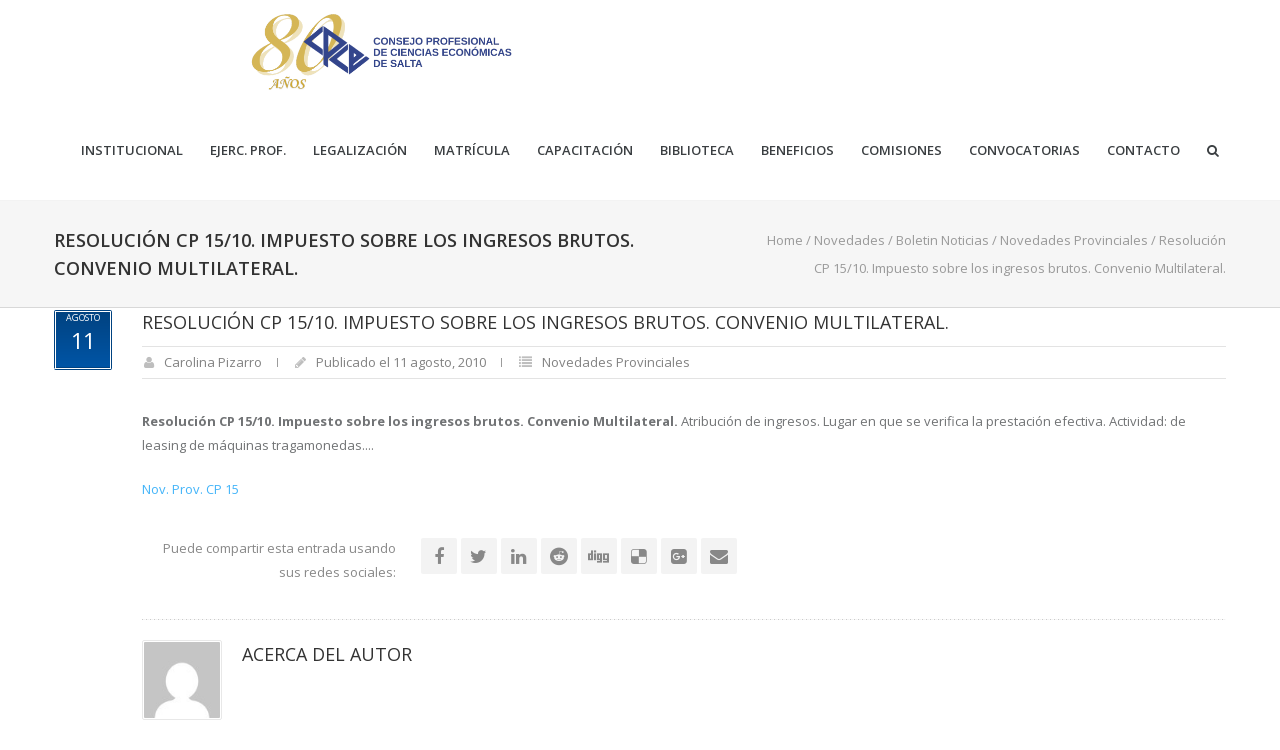

--- FILE ---
content_type: text/html; charset=UTF-8
request_url: https://www.consejosalta.org.ar/2010/08/resolucion-cp-1510-impuesto-sobre-los-ingresos-brutos-convenio-multilateral/
body_size: 121988
content:
<!DOCTYPE html>
<!--[if lt IE 7 ]><html class="ie ie6" lang="en"> <![endif]-->
<!--[if IE 7 ]><html class="ie ie7" lang="en"> <![endif]-->
<!--[if IE 8 ]><html class="ie ie8" lang="en"> <![endif]-->
<!--[if (gte IE 9)|!(IE)]><!--><html lang="es"> <!--<![endif]-->
<head>

<!-- Basic Page Needs 
========================================================= -->
<title>Resolución CP 15/10. Impuesto sobre los ingresos brutos. Convenio Multilateral.   |   - Consejo Profesional de Ciencias Económicas</title>
<meta charset="UTF-8">
<meta name="description" content="Resolución CP 15/10. Impuesto sobre los ingresos brutos. Convenio Multilateral. |  - Consejo Profesional de Ciencias Económicas, Comisión Plenaria, Novedades Provinciales, ">
<meta name="keywords" content="Comisión Plenaria, Novedades Provinciales, ">
<meta name="author" content="Carolina Pizarro">

<!--[if lt IE 9]>
	<script src="http://html5shim.googlecode.com/svn/trunk/html5.js"></script>
<![endif]-->

<!-- Mobile Specific Metas & Favicons
========================================================= -->
<meta name="viewport" content="width=device-width, initial-scale=1.0, maximum-scale=1.0">
<link rel="shortcut icon" href="https://www.consejosalta.org.ar/wp-content/themes/furion/favicon.ico">

<!-- WordPress Stuff
========================================================= -->
<link rel="pingback" href="https://www.consejosalta.org.ar/xmlrpc.php" />
<meta name='robots' content='max-image-preview:large' />
<link rel='dns-prefetch' href='//www.googletagmanager.com' />
<link rel='dns-prefetch' href='//fonts.googleapis.com' />
<link rel='dns-prefetch' href='//s.w.org' />
<link rel="alternate" type="application/rss+xml" title=" &raquo; Feed" href="https://www.consejosalta.org.ar/feed/" />
		<script type="text/javascript">
			window._wpemojiSettings = {"baseUrl":"https:\/\/s.w.org\/images\/core\/emoji\/13.1.0\/72x72\/","ext":".png","svgUrl":"https:\/\/s.w.org\/images\/core\/emoji\/13.1.0\/svg\/","svgExt":".svg","source":{"concatemoji":"https:\/\/www.consejosalta.org.ar\/wp-includes\/js\/wp-emoji-release.min.js?ver=5.8.12"}};
			!function(e,a,t){var n,r,o,i=a.createElement("canvas"),p=i.getContext&&i.getContext("2d");function s(e,t){var a=String.fromCharCode;p.clearRect(0,0,i.width,i.height),p.fillText(a.apply(this,e),0,0);e=i.toDataURL();return p.clearRect(0,0,i.width,i.height),p.fillText(a.apply(this,t),0,0),e===i.toDataURL()}function c(e){var t=a.createElement("script");t.src=e,t.defer=t.type="text/javascript",a.getElementsByTagName("head")[0].appendChild(t)}for(o=Array("flag","emoji"),t.supports={everything:!0,everythingExceptFlag:!0},r=0;r<o.length;r++)t.supports[o[r]]=function(e){if(!p||!p.fillText)return!1;switch(p.textBaseline="top",p.font="600 32px Arial",e){case"flag":return s([127987,65039,8205,9895,65039],[127987,65039,8203,9895,65039])?!1:!s([55356,56826,55356,56819],[55356,56826,8203,55356,56819])&&!s([55356,57332,56128,56423,56128,56418,56128,56421,56128,56430,56128,56423,56128,56447],[55356,57332,8203,56128,56423,8203,56128,56418,8203,56128,56421,8203,56128,56430,8203,56128,56423,8203,56128,56447]);case"emoji":return!s([10084,65039,8205,55357,56613],[10084,65039,8203,55357,56613])}return!1}(o[r]),t.supports.everything=t.supports.everything&&t.supports[o[r]],"flag"!==o[r]&&(t.supports.everythingExceptFlag=t.supports.everythingExceptFlag&&t.supports[o[r]]);t.supports.everythingExceptFlag=t.supports.everythingExceptFlag&&!t.supports.flag,t.DOMReady=!1,t.readyCallback=function(){t.DOMReady=!0},t.supports.everything||(n=function(){t.readyCallback()},a.addEventListener?(a.addEventListener("DOMContentLoaded",n,!1),e.addEventListener("load",n,!1)):(e.attachEvent("onload",n),a.attachEvent("onreadystatechange",function(){"complete"===a.readyState&&t.readyCallback()})),(n=t.source||{}).concatemoji?c(n.concatemoji):n.wpemoji&&n.twemoji&&(c(n.twemoji),c(n.wpemoji)))}(window,document,window._wpemojiSettings);
		</script>
		<style type="text/css">
img.wp-smiley,
img.emoji {
	display: inline !important;
	border: none !important;
	box-shadow: none !important;
	height: 1em !important;
	width: 1em !important;
	margin: 0 .07em !important;
	vertical-align: -0.1em !important;
	background: none !important;
	padding: 0 !important;
}
</style>
	<link rel='stylesheet' id='mec-select2-style-css'  href='https://www.consejosalta.org.ar/wp-content/plugins/modern-events-calendar/assets/packages/select2/select2.min.css?ver=5.21.5' type='text/css' media='all' />
<link rel='stylesheet' id='mec-font-icons-css'  href='https://www.consejosalta.org.ar/wp-content/plugins/modern-events-calendar/assets/css/iconfonts.css?ver=5.8.12' type='text/css' media='all' />
<link rel='stylesheet' id='mec-frontend-style-css'  href='https://www.consejosalta.org.ar/wp-content/plugins/modern-events-calendar/assets/css/frontend.min.css?ver=5.21.5' type='text/css' media='all' />
<link rel='stylesheet' id='mec-tooltip-style-css'  href='https://www.consejosalta.org.ar/wp-content/plugins/modern-events-calendar/assets/packages/tooltip/tooltip.css?ver=5.8.12' type='text/css' media='all' />
<link rel='stylesheet' id='mec-tooltip-shadow-style-css'  href='https://www.consejosalta.org.ar/wp-content/plugins/modern-events-calendar/assets/packages/tooltip/tooltipster-sideTip-shadow.min.css?ver=5.8.12' type='text/css' media='all' />
<link rel='stylesheet' id='featherlight-css'  href='https://www.consejosalta.org.ar/wp-content/plugins/modern-events-calendar/assets/packages/featherlight/featherlight.css?ver=5.8.12' type='text/css' media='all' />
<link rel='stylesheet' id='mec-google-fonts-css'  href='//fonts.googleapis.com/css?family=Montserrat%3A400%2C700%7CRoboto%3A100%2C300%2C400%2C700&#038;ver=5.8.12' type='text/css' media='all' />
<link rel='stylesheet' id='mec-lity-style-css'  href='https://www.consejosalta.org.ar/wp-content/plugins/modern-events-calendar/assets/packages/lity/lity.min.css?ver=5.8.12' type='text/css' media='all' />
<link rel='stylesheet' id='FontAwesome-css'  href='https://www.consejosalta.org.ar/wp-content/themes/furion/framework/css/font-icons/awesome-font/css/font-awesome.min.css?ver=4.1' type='text/css' media='all' />
<link rel='stylesheet' id='rs-plugin-settings-css'  href='https://www.consejosalta.org.ar/wp-content/plugins/revslider/public/assets/css/rs6.css?ver=6.4.11' type='text/css' media='all' />
<style id='rs-plugin-settings-inline-css' type='text/css'>
.tp-caption a{color:#ff7302;text-shadow:none;-webkit-transition:all 0.2s ease-out;-moz-transition:all 0.2s ease-out;-o-transition:all 0.2s ease-out;-ms-transition:all 0.2s ease-out}.tp-caption a:hover{color:#ffa902}.tp-caption a{color:#ff7302;text-shadow:none;-webkit-transition:all 0.2s ease-out;-moz-transition:all 0.2s ease-out;-o-transition:all 0.2s ease-out;-ms-transition:all 0.2s ease-out}.tp-caption a:hover{color:#ffa902}.tp-caption a{color:#ff7302;text-shadow:none;-webkit-transition:all 0.2s ease-out;-moz-transition:all 0.2s ease-out;-o-transition:all 0.2s ease-out;-ms-transition:all 0.2s ease-out}.tp-caption a:hover{color:#ffa902}.tp-caption a{color:#ff7302;text-shadow:none;-webkit-transition:all 0.2s ease-out;-moz-transition:all 0.2s ease-out;-o-transition:all 0.2s ease-out;-ms-transition:all 0.2s ease-out}.tp-caption a:hover{color:#ffa902}.tp-caption a{color:#ff7302;text-shadow:none;-webkit-transition:all 0.2s ease-out;-moz-transition:all 0.2s ease-out;-o-transition:all 0.2s ease-out;-ms-transition:all 0.2s ease-out}.tp-caption a:hover{color:#ffa902}.tp-caption a{color:#ff7302;text-shadow:none;-webkit-transition:all 0.2s ease-out;-moz-transition:all 0.2s ease-out;-o-transition:all 0.2s ease-out;-ms-transition:all 0.2s ease-out}.tp-caption a:hover{color:#ffa902}.tp-caption a{color:#ff7302;text-shadow:none;-webkit-transition:all 0.2s ease-out;-moz-transition:all 0.2s ease-out;-o-transition:all 0.2s ease-out;-ms-transition:all 0.2s ease-out}.tp-caption a:hover{color:#ffa902}.tp-caption a{color:#ff7302;text-shadow:none;-webkit-transition:all 0.2s ease-out;-moz-transition:all 0.2s ease-out;-o-transition:all 0.2s ease-out;-ms-transition:all 0.2s ease-out}.tp-caption a:hover{color:#ffa902}.tp-caption a{color:#ff7302;text-shadow:none;-webkit-transition:all 0.2s ease-out;-moz-transition:all 0.2s ease-out;-o-transition:all 0.2s ease-out;-ms-transition:all 0.2s ease-out}.tp-caption a:hover{color:#ffa902}
</style>
<link rel='stylesheet' id='stylesheet-css'  href='https://www.consejosalta.org.ar/wp-content/themes/furion/style.css?ver=1.0' type='text/css' media='all' />
<link rel='stylesheet' id='SosaIcons-css'  href='https://www.consejosalta.org.ar/wp-content/themes/furion/framework/css/font-icons/sosa-font/style.min.css?ver=1.0' type='text/css' media='all' />
<link rel='stylesheet' id='skeleton-css'  href='https://www.consejosalta.org.ar/wp-content/themes/furion/framework/css/grid.css?ver=1' type='text/css' media='all' />
<link rel='stylesheet' id='responsive-css'  href='https://www.consejosalta.org.ar/wp-content/themes/furion/framework/css/responsive.css?ver=1' type='text/css' media='all' />
<link rel='stylesheet' id='wp-block-library-css'  href='https://www.consejosalta.org.ar/wp-includes/css/dist/block-library/style.min.css?ver=5.8.12' type='text/css' media='all' />
<style id='create-block-ea-blocks-style-inline-css' type='text/css'>
.wp-block-create-block-ea-blocks{background-color:#21759b;color:#fff;padding:2px}

</style>
<style id='ea-blocks-ea-fullcalendar-style-inline-css' type='text/css'>
.wp-block-create-block-ea-blocks{background-color:#21759b;color:#fff;padding:2px}

</style>
<link rel='stylesheet' id='contact-form-7-css'  href='https://www.consejosalta.org.ar/wp-content/plugins/contact-form-7/includes/css/styles.css?ver=5.0.5' type='text/css' media='all' />
<link rel='stylesheet' id='mytheme-googlefonts-css'  href='https://fonts.googleapis.com/css?family=Open+Sans:100&#044;100italic&#044;200&#044;200italic&#044;300&#044;300italic&#044;400&#044;400italic&#044;600&#044;600italic&#044;700&#044;700italic&#044;800&#044;800italic&#038;subset=latin&#044;latin-ext&#044;cyrillic&#044;cyrillic-ext&#044;greek-ext&#044;greek&#044;vietnamese' type='text/css' media='all' />
<script type='text/javascript' src='https://www.consejosalta.org.ar/wp-includes/js/jquery/jquery.min.js?ver=3.6.0' id='jquery-core-js'></script>
<script type='text/javascript' src='https://www.consejosalta.org.ar/wp-includes/js/jquery/jquery-migrate.min.js?ver=3.3.2' id='jquery-migrate-js'></script>
<script type='text/javascript' id='mec-frontend-script-js-extra'>
/* <![CDATA[ */
var mecdata = {"day":"d\u00eda","days":"d\u00edas","hour":"hora","hours":"horas","minute":"minuto","minutes":"minutos","second":"segundo","seconds":"segundos","elementor_edit_mode":"no","recapcha_key":"","ajax_url":"https:\/\/www.consejosalta.org.ar\/wp-admin\/admin-ajax.php","fes_nonce":"76b0bdeaaa","current_year":"2025","current_month":"11","datepicker_format":"dd-mm-yy&d-m-Y"};
/* ]]> */
</script>
<script type='text/javascript' src='https://www.consejosalta.org.ar/wp-content/plugins/modern-events-calendar/assets/js/frontend.js?ver=5.21.5' id='mec-frontend-script-js'></script>
<script type='text/javascript' src='https://www.consejosalta.org.ar/wp-content/plugins/modern-events-calendar/assets/js/events.js?ver=5.21.5' id='mec-events-script-js'></script>
<script type='text/javascript' src='https://www.consejosalta.org.ar/wp-content/plugins/revslider/public/assets/js/rbtools.min.js?ver=6.4.8' id='tp-tools-js'></script>
<script type='text/javascript' src='https://www.consejosalta.org.ar/wp-content/plugins/revslider/public/assets/js/rs6.min.js?ver=6.4.11' id='revmin-js'></script>

<!-- Fragmento de código de la etiqueta de Google (gtag.js) añadida por Site Kit -->
<!-- Fragmento de código de Google Analytics añadido por Site Kit -->
<script type='text/javascript' src='https://www.googletagmanager.com/gtag/js?id=GT-NS8W25JN' id='google_gtagjs-js' async></script>
<script type='text/javascript' id='google_gtagjs-js-after'>
window.dataLayer = window.dataLayer || [];function gtag(){dataLayer.push(arguments);}
gtag("set","linker",{"domains":["www.consejosalta.org.ar"]});
gtag("js", new Date());
gtag("set", "developer_id.dZTNiMT", true);
gtag("config", "GT-NS8W25JN");
</script>
<script type='text/javascript' src='https://www.consejosalta.org.ar/wp-content/plugins/pandora-fms-wp/includes/../js/pfms_admin_js.js?ver=5.8.12' id='admin_scripts-js'></script>
<link rel="https://api.w.org/" href="https://www.consejosalta.org.ar/wp-json/" /><link rel="alternate" type="application/json" href="https://www.consejosalta.org.ar/wp-json/wp/v2/posts/7932" /><link rel="EditURI" type="application/rsd+xml" title="RSD" href="https://www.consejosalta.org.ar/xmlrpc.php?rsd" />
<link rel="wlwmanifest" type="application/wlwmanifest+xml" href="https://www.consejosalta.org.ar/wp-includes/wlwmanifest.xml" /> 
<meta name="generator" content="WordPress 5.8.12" />
<link rel="canonical" href="https://www.consejosalta.org.ar/2010/08/resolucion-cp-1510-impuesto-sobre-los-ingresos-brutos-convenio-multilateral/" />
<link rel='shortlink' href='https://www.consejosalta.org.ar/?p=7932' />
<link rel="alternate" type="application/json+oembed" href="https://www.consejosalta.org.ar/wp-json/oembed/1.0/embed?url=https%3A%2F%2Fwww.consejosalta.org.ar%2F2010%2F08%2Fresolucion-cp-1510-impuesto-sobre-los-ingresos-brutos-convenio-multilateral%2F" />
<link rel="alternate" type="text/xml+oembed" href="https://www.consejosalta.org.ar/wp-json/oembed/1.0/embed?url=https%3A%2F%2Fwww.consejosalta.org.ar%2F2010%2F08%2Fresolucion-cp-1510-impuesto-sobre-los-ingresos-brutos-convenio-multilateral%2F&#038;format=xml" />
<meta name="generator" content="Site Kit by Google 1.166.0" /><head>
  <link rel="icon" type="image/png" href="https://www.consejosalta.org.ar/wp-content/uploads/favicon.ico"> <!-- Favicon -->
</head>

<header class="header">
  <!-- Logo a la izquierda -->
  <a href="https://www.consejosalta.org.ar" class="header-logo">
    <img src="https://www.consejosalta.org.ar/wp-content/uploads/LOGO_APAISADO_80_240_320.png" alt="Encabezado" class="header-img">
  </a>
   

</header>

<style>

header { 
  display: flex; 
  justify-content: space-between; /* Separa el logo y el contenedor de botones */ 
  align-items: center; 
  padding: 0 0px; /* Añade un poco de padding horizontal */ 
  background-color: #fff; 
  height: 100px; 
  margin-bottom: 0px; 
} 

header img { 
  max-width: 100%; 
  height: auto; 
  max-height: 80px; 
  margin: 0px; 
  padding-left: 250px; 
} 

/* Contenedor para agrupar los botones a la derecha */ 
.botones-header { 
  display: flex; 
  align-items: center; /* Alinea verticalmente los botones */ 
  gap: 10px; /* Espacio entre los botones */ 
  padding-right: 220px; 
} 

.nuevo-boton-container {} /* Puedes agregar estilos específicos si es necesario */ 
.boton-firma-digital { 
  background: #00aaff; 
  color: white !important; 
  font-weight: bold; 
  text-align: center; 
  padding: 10px 20px; 
  padding-left: 0px; 
  padding-right: 0px; 
  border-radius: 12px; 
  border: none; 
  cursor: pointer; 
  transition: all 0.3s ease-in-out; 
  box-shadow: 0px 4px 8px rgba(0, 0, 0, 0.2); 
  line-height: 1.2; 
  width: 220px; /* Ancho ajustado para ser similar al azul */ 
  height: 24px; 
  display: flex; 
  align-items: center; 
  gap: 1px; 
  flex-wrap: nowrap; 
  justify-content: flex-start; 
} 

.boton-firma-digital:hover { 
  opacity: 0.9; 
  transform: scale(1.02); 
} 


.boton-firma-digital img { 
  width: 50px; 
  max-height: 70px; 
  margin-right: 10px; 
  margin-left: 0px;
  padding-left: 8px;
} 

.boton-firma-digital span { 
  display: inline; /* Para que los spans estén en la misma línea */ 
  font-size: 14px; 
} 

.boton-firma-digital span:first-child { 
  font-size: 12px; 
}

.boton-firma { 
  background: #00aaff; 
  color: white !important; 
  font-weight: bold; 
  text-align: center; 
  padding: 12px 24px; 
  padding-left: 0px; 
  padding-right: 0px; 
  border-radius: 12px; 
  border: none; 
  cursor: pointer; 
  transition: all 0.3s ease-in-out; 
  box-shadow: 0px 4px 8px rgba(0, 0, 0, 0.2); 
  line-height: 1.2; 
  width: 220px; /* Ancho ajustado para ser similar al azul */ 
  height: 24px; 
  display: flex; 
  align-items: center; 
  gap: 1px; 
  flex-wrap: nowrap; 
  justify-content: flex-start; 
} 

.boton-firma:hover { 
  opacity: 0.9; 
  transform: scale(1.02); 
} 


.boton-firma img { 
  width: 40px; 
  max-height: 60px; 
  margin-right: 10px; 
  margin-left: 0px;
  padding-left: 8px;
} 

.boton-firma span { 
  display: inline; /* Para que los spans estén en la misma línea */ 
  font-size: 14px; 
} 

.boton-firma span:first-child { 
  font-size: 12px; 
} 

.boton-portal-autogestion { 
  background: #00aaff; 
  color: white !important; 
  font-weight: bold; 
  text-align: center; 
  padding: 10px 20px; 
  padding-left: 0px; 
  padding-right: 0px; 
  border-radius: 12px; 
  border: none; 
  cursor: pointer; 
  transition: all 0.3s ease-in-out; 
  box-shadow: 0px 4px 8px rgba(0, 0, 0, 0.2); 
  line-height: 1.2; 
  width: 220px; /* Ancho ajustado para ser similar al azul */ 
  height: 24px; 
  display: flex; 
  align-items: center; 
  gap: 1px; 
  flex-wrap: nowrap; 
  justify-content: flex-start; 
} 

.boton-portal-autogestion:hover { 
  opacity: 0.9; 
  transform: scale(1.02); 
} 


.boton-portal- img { 
  width: 50px; 
  max-height: 70px; 
  margin-right: 10px; 
  margin-left: 0px;
  padding-left: 8px;
} 

.boton-firma-digital span { 
  display: inline; /* Para que los spans estén en la misma línea */ 
  font-size: 12px; 
} 

.boton-firma-digital span:first-child { 
  font-size: 12px; 
}

.texto-boton { 
  color: white !important; 
  text-decoration: none; 
} 



/* Media query para hacerlo responsive */ 
@media (max-width: 700px) { 
  header { 
    height: auto; 
    flex-direction: column; 
    align-items: center; 
    text-align: center; 
    padding: 10px; 
  } 
  header img { 
    max-height: 40px; 
    padding-left: 20px; 
    margin-bottom: 10px; 
  } 
  .botones-header { 
    flex-direction: column; /* Apila los botones en pantallas pequeñas */ 
    align-items: stretch; /* Ocupan todo el ancho disponible */ 
    width: 80%; /* Asegura que los botones ocupen el ancho */ 
    gap: 10px; 
  } 
  .boton-firma { 
    width: 100%; /* El botón ocupa todo el ancho */ 
    margin-left: 0; 
    flex-wrap: nowrap; /* Evita el wrap en pantallas pequeñas para mejor alineación */ 
    justify-content: center; /* Centra el contenido en pantallas pequeñas */ 
    text-align: center; /* Centra el texto en pantallas pequeñas */ 
  } 
  .boton-firma img { 
    margin-right: 10px; /* Mantén el espacio con la imagen */ 
  } 
  .boton-autogestion { 
    width: 80%; /* El botón ocupa todo el ancho */ 
    margin-left: 0; 
  } 
  .boton-uniforme {
  width: 220px;
  height: 60px;
  display: flex;
  align-items: center;
  justify-content: center;
}

</style>

<!-- Metaetiquetas de Google AdSense añadidas por Site Kit -->
<meta name="google-adsense-platform-account" content="ca-host-pub-2644536267352236">
<meta name="google-adsense-platform-domain" content="sitekit.withgoogle.com">
<!-- Acabar con las metaetiquetas de Google AdSense añadidas por Site Kit -->
<meta name="generator" content="Powered by Visual Composer - drag and drop page builder for WordPress."/>
<!--[if lte IE 9]><link rel="stylesheet" type="text/css" href="https://www.consejosalta.org.ar/wp-content/plugins/js_composer/assets/css/vc_lte_ie9.min.css" media="screen"><![endif]--><!--[if IE  8]><link rel="stylesheet" type="text/css" href="https://www.consejosalta.org.ar/wp-content/plugins/js_composer/assets/css/vc-ie8.min.css" media="screen"><![endif]--><meta name="generator" content="Powered by Slider Revolution 6.4.11 - responsive, Mobile-Friendly Slider Plugin for WordPress with comfortable drag and drop interface." />
<link rel="icon" href="https://www.consejosalta.org.ar/wp-content/uploads/cropped-cropped-cropped-android-icon-192x192-removebg-preview-32x32.png" sizes="32x32" />
<link rel="icon" href="https://www.consejosalta.org.ar/wp-content/uploads/cropped-cropped-cropped-android-icon-192x192-removebg-preview-192x192.png" sizes="192x192" />
<link rel="apple-touch-icon" href="https://www.consejosalta.org.ar/wp-content/uploads/cropped-cropped-cropped-android-icon-192x192-removebg-preview-180x180.png" />
<meta name="msapplication-TileImage" content="https://www.consejosalta.org.ar/wp-content/uploads/cropped-cropped-cropped-android-icon-192x192-removebg-preview-270x270.png" />
<script type="text/javascript">function setREVStartSize(e){
			//window.requestAnimationFrame(function() {				 
				window.RSIW = window.RSIW===undefined ? window.innerWidth : window.RSIW;	
				window.RSIH = window.RSIH===undefined ? window.innerHeight : window.RSIH;	
				try {								
					var pw = document.getElementById(e.c).parentNode.offsetWidth,
						newh;
					pw = pw===0 || isNaN(pw) ? window.RSIW : pw;
					e.tabw = e.tabw===undefined ? 0 : parseInt(e.tabw);
					e.thumbw = e.thumbw===undefined ? 0 : parseInt(e.thumbw);
					e.tabh = e.tabh===undefined ? 0 : parseInt(e.tabh);
					e.thumbh = e.thumbh===undefined ? 0 : parseInt(e.thumbh);
					e.tabhide = e.tabhide===undefined ? 0 : parseInt(e.tabhide);
					e.thumbhide = e.thumbhide===undefined ? 0 : parseInt(e.thumbhide);
					e.mh = e.mh===undefined || e.mh=="" || e.mh==="auto" ? 0 : parseInt(e.mh,0);		
					if(e.layout==="fullscreen" || e.l==="fullscreen") 						
						newh = Math.max(e.mh,window.RSIH);					
					else{					
						e.gw = Array.isArray(e.gw) ? e.gw : [e.gw];
						for (var i in e.rl) if (e.gw[i]===undefined || e.gw[i]===0) e.gw[i] = e.gw[i-1];					
						e.gh = e.el===undefined || e.el==="" || (Array.isArray(e.el) && e.el.length==0)? e.gh : e.el;
						e.gh = Array.isArray(e.gh) ? e.gh : [e.gh];
						for (var i in e.rl) if (e.gh[i]===undefined || e.gh[i]===0) e.gh[i] = e.gh[i-1];
											
						var nl = new Array(e.rl.length),
							ix = 0,						
							sl;					
						e.tabw = e.tabhide>=pw ? 0 : e.tabw;
						e.thumbw = e.thumbhide>=pw ? 0 : e.thumbw;
						e.tabh = e.tabhide>=pw ? 0 : e.tabh;
						e.thumbh = e.thumbhide>=pw ? 0 : e.thumbh;					
						for (var i in e.rl) nl[i] = e.rl[i]<window.RSIW ? 0 : e.rl[i];
						sl = nl[0];									
						for (var i in nl) if (sl>nl[i] && nl[i]>0) { sl = nl[i]; ix=i;}															
						var m = pw>(e.gw[ix]+e.tabw+e.thumbw) ? 1 : (pw-(e.tabw+e.thumbw)) / (e.gw[ix]);					
						newh =  (e.gh[ix] * m) + (e.tabh + e.thumbh);
					}				
					if(window.rs_init_css===undefined) window.rs_init_css = document.head.appendChild(document.createElement("style"));					
					document.getElementById(e.c).height = newh+"px";
					window.rs_init_css.innerHTML += "#"+e.c+"_wrapper { height: "+newh+"px }";				
				} catch(e){
					console.log("Failure at Presize of Slider:" + e)
				}					   
			//});
		  };</script>

<!-- Custom CSS Codes
========================================================= -->
	
<style id="custom-style">
	body{ 
		font-family: Open Sans, Arial, Helvetica, sans-serif; font-size: 13px; line-height: 24px; font-weight: normal; color: #717375; text-transform: none;
					}
	h1{ font-family: Open Sans, Arial, Helvetica, sans-serif; font-size: 46px; line-height: ; text-transform: uppercase; font-weight: normal; color: #333333; }
	h2{ font-family: Open Sans, Arial, Helvetica, sans-serif; font-size: 30px; line-height: ; text-transform: uppercase; font-weight: normal; color: #333333; }
	h3{ font-family: Open Sans, Arial, Helvetica, sans-serif; font-size: 24px; line-height: ; text-transform: uppercase; font-weight: normal; color: #333333; }
	h4{ font-family: Open Sans, Arial, Helvetica, sans-serif; font-size: 18px; line-height: ; text-transform: uppercase; font-weight: normal; color: #333333; }
	h5{ font-family: Open Sans, Arial, Helvetica, sans-serif; font-size: 14px; line-height: ; text-transform: uppercase; font-weight: 600; color: #333333; }
	h6{ font-family: Open Sans, Arial, Helvetica, sans-serif; font-size: 13px; line-height: ; text-transform: uppercase; font-weight: 600; color: #333333; }
	h1 a, h2 a, h3 a, h4 a, h5 a, h6 a, h1 a:visited, h2 a:visited, h3 a:visited, h4 a:visited, h5 a:visited, h6 a:visited  { font-weight: inherit; color: inherit; }
	h1 a:hover, h2 a:hover, h3 a:hover, h4 a:hover, h5 a:hover, h6 a:hover,
	a:hover h1, a:hover h2, a:hover h3, a:hover h4, a:hover h5, a:hover h6 { color: #89c603; }
	
	#header .logo a img { max-width: 100px; }
	a, a:visited{ color: #43b4f9; }
	a:hover,  a:focus{ color: #89c603;}
	
	/* Header ------------------------------------------------------------------------ */  
	#header:not(.fixed_header){ 
	background-color: rgba(255,255,255, 0.3) !important; 
	background-image: url(""); 
	background-repeat: no-repeat;
		background-position: center center;
		background-attachment: scroll;
		background-size: cover;	?>
	color:#3b3f42; 
	}
	#header .logo,
	#header .logo .logo_text {color:#3b3f42; }
	#header { border-bottom: 1px solid rgba(216,216,216, 0.3);}
	#top-bar{ background: #fafafa; color: #3b3f42; font-size: 12px;}
	#top-bar .social-icons ul li a {color: #3b3f42;}
	#top-bar .call-us a{ color: #3b3f42;}	
	#header .select-menu{ background: #ffffff; }	
	#navigation ul.menu > li.menu-item {line-height: 100px;}
	#header.header1 .my-table,
	#header.header2 .my-table { height: 100px;}
	#header.header-scrolled {background-color: rgba(255,255,255,0.9); }
	/* Top sliding area  ------------------------------------------------------------------------ */
	.toparea-sliding-area { 
		background-color: rgba(81,81,81,1);  
		color: #b5b5b5;
		border-bottom: 3px solid #43b4f9;
		border-top: 0px solid #142b3a;
	}
	.toparea-sliding-area a {color: #43b4f9;}
	.toparea-sliding-area a:hover {color: #b5b5b5;}		
	
	.toparea-sliding-area .widget h3 { font-family: Open Sans, Arial, Helvetica, sans-serif; line-height: ; font-size: 16px; font-weight: 600 !important; text-transform: uppercase; color: #ffffff !important; }
	.toparea-sliding-area .widget {color: #b5b5b5;}
	.toparea-sliding-area .widget .separator {
		height: 0px;
		border-bottom:0px solid #777777;
		margin-bottom:0px; margin-top: 15px;	}
	.toparea-sliding-area .widget .separator .separator_line {height:0px;}
	.toparea-sb {background-color: rgba(81,81,81,1);}
	/*Sidebar navigation ------------------------------------------------------------------*/
	body.side-navigation-enabled aside.side-navigation { 
	background-color: #ffffff; 
	background-image: url(""); 
	background-repeat: no-repeat;
		background-position: center center;
		background-attachment: scroll;
			color:#babdbf; 
	}

	body.side-navigation-enabled aside.side-navigation .logo h1 a {color: #3b3f42}
	body.side-navigation-enabled aside.side-navigation .logo .site-description,
	body.side-navigation-enabled aside.side-navigation .social-icons ul li a {color:#babdbf;}
	body.side-navigation-enabled aside.side-navigation {text-align:left}
	ul#side-nav.sf-vertical li ul {background-color: #ffffff;}
	ul#side-nav > li > a,
	ul#side-nav-toggle > li > a { 
		font-family: Open Sans, Arial, Helvetica, sans-serif;
		line-height: 36px; 
		font-size: 12px; 
		text-transform: uppercase; 
		color: #3b3f42; 
		font-weight: 600;	}
	ul#side-nav-toggle li ul li a,
	ul#side-nav.sf-vertical li ul li a {
		font-family: Open Sans, Arial, Helvetica, sans-serif;
		font-size: 13px;
		line-height: 36px; 
		text-transform: lowercase;
		color: #3b3f42;
			}
	aside.side-navigation.side-navigation-toggle .toggleMenu {color: #3b3f42;}

	ul#side-nav.show-indicator > li > a .sf-sub-indicator:before {color: #3b3f42;}
	ul#side-nav.show-indicator > li ul a .sf-sub-indicator:before {color: #3b3f42;}
	ul#side-nav.show-indicator li.sfHover > a .sf-sub-indicator:before {color: #43b4f9;}
	ul#side-nav.show-indicator ul li.sfHover > a .sf-sub-indicator:before {color: #43b4f9;}
	ul#side-nav li.current-menu-ancestor > a,
	ul#side-nav li.current-menu-item > a,
	ul#side-nav li.current_page_ancestor > a,
	ul#side-nav li > a:hover,
	ul#side-nav-toggle li.current-menu-ancestor > a,
	ul#side-nav-toggle li.current-menu-item > a,
	ul#side-nav-toggle li.current_page_ancestor > a,
	ul#side-nav-toggle li > a:hover {color: #43b4f9;}
	ul#side-nav li.current-menu-ancestor > a .sf-sub-indicator:before,
	ul#side-nav li.current-menu-item > a .sf-sub-indicator:before,
	ul#side-nav li.current_page_ancestor > a .sf-sub-indicator:before,
	ul#side-nav li > a:hover {color: #43b4f9;}

	ul#side-nav-toggle li ul li.current-menu-ancestor > a,
	ul#side-nav-toggle li ul li.current-menu-item > a,
	ul#side-nav-toggle li ul li.current_page_ancestor > a,
	ul#side-nav-toggle li ul li > a:hover,
	ul#side-nav li ul li.current-menu-ancestor > a,
	ul#side-nav li ul li.current-menu-item > a,
	ul#side-nav li ul li.current_page_ancestor > a,
	ul#side-nav li ul li > a:hover {color: #43b4f9;}
	ul#side-nav li ul li.current-menu-ancestor > a .sf-sub-indicator:before,
	ul#side-nav li ul li.current-menu-item > a .sf-sub-indicator:before,
	ul#side-nav li ul li.current_page_ancestor > a .sf-sub-indicator:before,
	ul#side-nav li ul li > a:hover {color: #43b4f9;}

	ul#side-nav li.sfHover > a {color: #43b4f9;}
	ul#side-nav li ul li.sfHover > a {color: #43b4f9;}
	aside.side-navigation.side-navigation-toggle .navbar-menu,
	aside.side-navigation.side-navigation-toggle .toggleMenu {
		background-color: #ffffff;
	}
	/*---------------------------------*/
	/* Navigation ------------------------------------------------------------------------ */ 
	#navigation ul.menu > li.menu-item {margin:0 0 0 25px;}
	#header.header2 #navigation ul.menu > li,
	#header.header3 #navigation ul.menu > li,
	#header.header4 #navigation ul.menu > li {padding-right:12.5px; padding-left:12.5px;}
	#navigation ul.menu > li.menu-item > a { font-family: Open Sans, Arial, Helvetica, sans-serif; font-size: 13px; text-transform: uppercase; color: #3b3f42; font-weight: 600;}
	#navigation ul.menu > li.sfHover > a,
			#navigation ul.menu > li.sfHover > a:hover,
			#navigation ul.menu li.menu-item a:hover { color: #43b4f9; }
			#navigation ul.menu > li.current-menu-item > a:hover,
			#navigation ul.menu > li.current-menu-item > a,
			#navigation ul.menu > li.current-menu-ancestor > a:hover,
			#navigation ul.menu > li.current-menu-ancestor > a,
			#navigation ul.menu > li.current-menu-parent > a:hover,
			#navigation ul.menu > li.current-menu-parent > a { color: #43b4f9; }

	#header.header3 #navigation {background-color: #ecf0f1;}
	#header.header3 #navigation {border-color: #d8d8d8;}
	#header.header3 #navigation ul.menu > li {border-color: #ffffff;}
	#header.header4 #navigation {background-color: #ecf0f1;}
	#header.header4 #navigation {border-color: #d8d8d8;}
	#header.header4 #navigation ul.menu > li {border-color: #ffffff;}

	#navigation .sub-menu{
		background: #f4f4f4 !important; 
	}
	#navigation ul.menu > li > .sub-menu {
		border-top: 3px solid #43b4f9; 
	}
	#navigation .sub-menu:before {border-bottom-color: #43b4f9;}
	#navigation .sub-menu li a,
	html body #navigation .sub-menu li .sub-menu li a,
	html body #navigation .sub-menu li .sub-menu li .sub-menu li a { font-family: Open Sans, Arial, Helvetica, sans-serif; color: #3b3f42; }
	
	#navigation .sub-menu li,
	#navigation ul.menu > li.megamenu > ul > li,
	#navigation ul.menu > li.megamenu > ul > li > a { border-color: #dde2e5; }

	#navigation .sub-menu li a:hover,
	#navigation .sub-menu li.sfHover > a,
	#navigation .sub-menu li.current-menu-parent > a,
	#navigation .sub-menu li .sub-menu li a:hover,
	#navigation .sub-menu li.current-menu-item a,
	#navigation .sub-menu li.current-menu-item a:hover,
	#navigation .sub-menu li.current_page_item a,
	#navigation .sub-menu li.current_page_item a:hover { color: #43b4f9 !important; background-color: #fafafa; }
	#navigation .menu > li > .sub-menu:before { border-bottom-color:  #43b4f9}
	#navigation .menu > li .sub-menu > li.sfHover:after {border-left-color:  #43b4f9;}
	#navigation .menu > li .sub-menu > li.sfHover:before {background-color: #43b4f9;}
	
	#navigation ul.menu > li.megamenu > ul > li > a:hover, #navigation ul.menu > li.megamenu > ul > li.sfHover > a, 
	#navigation ul.menu > li.megamenu > ul > li.current-menu-item > a, 
	#navigation ul.menu > li.megamenu > ul > li.current-menu-parent > a {
	    color: #43b4f9 !important;
	}
	.search-area, .search-area:before,
	.cart-main .cart-content a, .cart-main .cart-contents:before, .cart-main .cart-contents, .cart-main .cart-checkout{ 
		background: #f4f4f4 !important; 
		border-color: #dde2e5;
	}
	#title {
		background-image: url("");
		background-color: #f6f6f6;
		background-repeat: no-repeat;
		background-position: center center;
		background-attachment: scroll;
		background-size: cover;	   	border-bottom: 1px solid #d8d8d8;
	    border-top: 0px solid #d8d8d8;
		padding: 0px 0px 0px 0px;
	}
	#alt-title {
	    background-image: url("");
	    border-bottom: 1px solid #d8d8d8;
	    border-top: 0px solid #d8d8d8;
		padding-top: 0px;
		padding-bottom: 0px;
	}
	#title h1, #alt-title h1 { font-family: Open Sans, Arial, Helvetica, sans-serif; line-height: ; text-transform: uppercase; font-size: 18px; font-weight: 600; color: #333333; }
	#title h2, #alt-title h2, 
	#title #breadcrumbs, #no-title #breadcrumbs, 
	#alt-title #breadcrumbs, #no-title { font-family: Open Sans, Arial, Helvetica, sans-serif; line-height: ; font-size: 13px; font-weight: normal; color: #999999; }
	#title #breadcrumbs, 
	#alt-title #breadcrumbs { color: #999999; }
	#title #breadcrumbs a, 
	#alt-title #breadcrumbs a, 
	#no-title #breadcrumbs a { color: #999999; }
	#title #breadcrumbs a:hover, 
	#alt-title #breadcrumbs a:hover, 
	#no-title #breadcrumbs a:hover { color: #333333; }
	#title h1, #title h2 {}
	#title #breadcrumbs {}
	#sidebar .widget h3 { font-style: 600; font-size: 16px; line-height: ; font-family: Open Sans, Arial, Helvetica, sans-serif; color: #333333; text-transform: uppercase; font-weight: 600;}
	
	#alt-title .grid, #title .inner {
		padding: 25px 0px 25px 0px;
        background-color: rgba(246,246,246, 1);    }
    #main.boxed {max-width : 1240px;}
    #main {
    	background: rgba(255,255,255, 1);
    }
    .container {max-width : 1196px;}
    /* Top navigatio sub-menu -------------------------------------------------------- */
    #topnav.menu li  a { 
    	font-family: Open Sans, Arial, Helvetica, sans-serif; 
    	font-size: 12px; 
    	text-transform: none; 
    	color: #3b3f42;     }
    #topnav li a:hover,
    #topnav li.current-menu-item a,
	#topnav li.current-menu-item a:hover,
	#topnav li.current-page-ancestor a,
	#topnav li.current-page-ancestor a:hover,
	#topnav li.current-menu-ancestor a,
	#topnav li.current-menu-ancestor a:hover,
	#topnav li.current-menu-parent a,
	#topnav li.current-menu-parent a:hover,
	#topnav li.current_page_ancestor a,
	#topnav li.current_page_ancestor a:hover { color: #43b4f9; }
	#topnav .sub-menu, .cart .cart-content a, .cart .cart-content:before, .cart .cart-contents, .cart .cart-checkout { 
		background: #f4f4f4 !important; 
		border-color: #e8e8e8; 
	}
	#topnav .sub-menu li a,
	#topnav .sub-menu li .sub-menu li a,
	#topnav .sub-menu li .sub-menu li .sub-menu li a {color: #333333; }
	#topnav .sub-menu li{ border-color: #e8e8e8; }
	#topnav .sub-menu li a:hover,
	#topnav .sub-menu li.sfHover > a,
	#topnav .sub-menu li.current-menu-parent > a,
	#topnav .sub-menu li .sub-menu li a:hover,
	#topnav .sub-menu li.current-menu-item a,
	#topnav .sub-menu li.current-menu-item a:hover,
	#topnav .sub-menu li.current_page_item a,
	#topnav .sub-menu li.current_page_item a:hover { color: #43b4f9 !important; }

	/* Footer ------------------------------------------------------------------------ */  
 
	#footer{ 
	border-top: 0px solid #142b3a; 
	background-color: #223e50; 
	background-image: url("https://www.consejosalta.org.ar/wp-content/themes/furion/framework/images/footer_bg_images.jpg"); 
	background-repeat: no-repeat;
		background-position: center center;
		background-attachment: scroll;
		background-size: cover;	?>

	color:#ffffff; 
	}
	#footer a { color:#43b4f9; }
	#footer a:hover{ color:#43b4f9; }
	#footer ul li a {color:#ffffff}
	#footer .twitter-list a {color:#43b4f9;}
	#footer .widget h3 { font-family: Open Sans, Arial, Helvetica, sans-serif; line-height: ; font-size: 12px; font-weight: 600 !important; text-transform: uppercase; color: #ffffff !important; #e5eaec; }
	#footer .widget {color: #ffffff;}
	#footer .widget .separator {
		border-bottom:1px solid #e5eaec;
		margin-bottom:;
	}
	#footer .widget .separator .separator_line {height:3px;}
	/* Copyright ------------------------------------------------------------------------ */  
	        
	#copyright { background: #142b3a; color: #ffffff; }
	#copyright a { color: #43b4f9; }
	#copyright a:hover { color: #ffffff; }
	#copyright .menu li a {
		font-family: Open Sans, Arial, Helvetica, sans-serif; 
    	font-size: 12px; 
    	text-transform: none; 
    	color: #ffffff;     }

    #copyright .menu li.current-menu-item a,
	#copyright .menu li.current-menu-item a:hover,
	#copyright .menu li.current-page-ancestor a,
	#copyright .menu li.current-page-ancestor a:hover,
	#copyright .menu li.current-menu-ancestor a,
	#copyright .menu li.current-menu-ancestor a:hover,
	#copyright .menu li.current-menu-parent a,
	#copyright .menu li.current-menu-parent a:hover,
	#copyright .menu li.current_page_ancestor a,
	#copyright .menu li.current_page_ancestor a:hover { color: #43b4f9;}
	    
	/* Forms ------------------------------------------------------------------------ */  
	    
	input, input[type="text"], input[type="url"], input[type="date"], input[type="password"], input[type="email"], textarea, select, button, input[type="submit"], input[type="reset"], input[type="button"] { font-family: Open Sans, Arial, Helvetica, sans-serif; font-size: 13px; }
	    
	/* Accent Color ------------------------------------------------------------------------ */ 
	.social-icon a:hover, .social-icons a:hover{background-color: #43b4f9 !important;}
	::selection { background: #43b4f9 !important; }
	::-moz-selection { background: #43b4f9 }
	.title a:hover, .post-meta span a:hover { color: #43b4f9 }
	.separator_line {background: #43b4f9;}
	#filters ul li a.active, #filters ul li a:hover {border-color:#43b4f9; color:#43b4f9;}
	.projects-nav a:hover { background-color: #43b4f9 }
	blockquote, .pullquote.align-right, .pullquote.align-left {border-color:#43b4f9;}
	.accordion.style1 .accordion-title.active i,
	.sidenav li a:hover, 
	.sidenav li.current_page_item > a, 
	.sidenav li.current_page_item > a:hover,
	.toggle.style1 .toggle-title.active i { color: #43b4f9 }
	.accordion.style2 .accordion-title.active .acc-icon, .accordion.style3 .accordion-title.active .acc-icon,
	.toggle.style2 .toggle-title.active .status-icon, .toggle.style3 .toggle-title.active .status-icon,
	.accordion.style4 .accordion-title.active, .toggle.style4 .toggle-title.active {background-color: #43b4f9}
	.blog-item  .author .name { color: #43b4f9 }
	#back-to-top a:hover { background-color: #43b4f9 }
	.widget_tag_cloud a:hover { background: #43b4f9; border-color: #43b4f9; }
	.widget_portfolio .portfolio-widget-item .portfolio-pic:hover { background: #43b4f9; border-color: #43b4f9; }
	#footer .widget_tag_cloud a:hover,
	#footer .widget_flickr #flickr_tab a:hover,
	#footer .widget_portfolio .portfolio-widget-item .portfolio-pic:hover,
	.flex-direction-nav a:hover { background-color: #43b4f9 }
	.flex-control-nav li a:hover, .flex-control-nav li a.flex-active{ background: #43b4f9 }
	.gallery img:hover { background: #43b4f9; border-color: #43b4f9 !important; }
	.skillbar .skill-percentage { background: #43b4f9 }
	.latest-blog .blog-item:hover h4 { color: #43b4f9 }
	.tp-caption.big_colorbg{ background: #43b4f9; }
	.tp-caption.medium_colorbg{ background: #43b4f9; }
	.tp-caption.small_colorbg { background: #43b4f9; }
	.tp-caption.customfont_color{ color: #43b4f9; }
	.tp-caption a { color: #43b4f9; }
	.widget_categories ul li a:hover, #related-posts ul li h5 a:hover { color: #43b4f9; }
	.portfolio-item .portfolio-page-item .portfolio-title a:hover { color: #43b4f9;}
	a.more,
	#sidebar .widget ul:not(.unstyled) li a:hover,
	#related-posts ul li:before {color: #43b4f9;}
	.counter-value .value {color: #43b4f9;}
	.callout, .description.style-2 {border-left-color:#43b4f9;}
	.tabset .tab a.selected i, .tabset .tab a:hover i, .tabset .tab a.selected h6, .tabset .tab a:hover h6 { color:#43b4f9;}
	.shop_table .product-remove a:hover {color: #43b4f9;}
	.testimonial-author .featured-thumbnail:after {border-left-color:#43b4f9;}
	#header.header6 .logo_bg {background-color: #43b4f9;}
	#pagination a:hover, #pagination span.current {background-color: #43b4f9;}
	.iconlist:hover .icon.circle {
		color: #43b4f9;
		border-color: #43b4f9;
	}
	.iconbox:hover .top_icon_circle .icon,
	.iconbox:hover .aside_rounded_icon .icon,
	.iconbox:hover .aside_circle_icon .icon {
		background-color: #43b4f9 !important;
		border-color: #43b4f9 !important;
		color:#fff !important;
	}
	.portfolio-item:hover .portfolio-title {
		background-color: #43b4f9 ;
	}
	.portfolio-item .portfolio-terms a {background-color: #43b4f9 ;}
	.cart-loading,
	.portfolio-item .portfolio-pic .portfolio-overlay .overlay-link,
	.portfolio-item-one .portfolio-pic .portfolio-overlay .overlay-link {
	    background-color: rgba(67,180,249,0.8);
	}
	.testimonial.thumb-side .testimonial-author .featured-thumbnail {
		border-color:#43b4f9;
	}
	.testimonial.thumb-side .testimonial-author .featured-thumbnail:after {
		border-left-color:#43b4f9;
	}
	.iconbox:hover .top_icon_standard .icon {
		color:#43b4f9 !important;
	}
	.sidenav .children li:hover a::after,
	.sidenav .children > li.current_page_item > a::after{background-color: #43b4f9;}
	/**** buttons accent color *****/
	.button, .button.default, input.button, input[type=submit], .loadmore.default {
		font-family: Open Sans, Arial, Helvetica, sans-serif; 
		font-size: 11px; 
		font-weight: normal !important; 
		text-transform: uppercase; 
		color: #ffffff !important;
		background-color: #43b4f9;
	}
	.button:hover, .button.gradient.default:hover, .button.default:hover, input.button:hover, .loadmore.default:hover {background-color: #333333 !important; color: #fff !important; ?>;}
	.add_to_cart_button.lightgray.button:hover {
		background-color: #43b4f9 !important;
	} 
	.ui-slider .ui-slider-range {background-color: #43b4f9 !important;}
	.products .product {
		background-color: #ffffff;
	}
	#footer .widget ul li:before, #infobar .widget ul li:before {background-color: #43b4f9 !important;}
	.product .price,
	.product_list_widget li .amount,
	.product_list_widget li .amount,
	.product_list_widget li del {color:#e52626}
	.onsale {background-color:#e52626}
	.button.gradient.default {
		background-color: #43b4f9;
		background-image: linear-gradient(bottom, rgb(52,165,234) 44%, rgb(82,195,264) 90%);
		background-image: -o-linear-gradient(bottom, rgb(52,165,234) 44%, rgb(82,195,264) 90%);
		background-image: -moz-linear-gradient(bottom, rgb(52,165,234) 44%, rgb(82,195,264) 90%);
		background-image: -webkit-linear-gradient(bottom, rgb(52,165,234) 44%, rgb(82,195,264) 90%);
		background-image: -ms-linear-gradient(bottom, rgb(52,165,234) 44%, rgb(82,195,264) 90%);
		background-image: -webkit-gradient(
			linear,
			left bottom,
			left top,
			color-stop(0.44, rgb(52,165,234)),
			color-stop(0.9, rgb(82,195,264))
		);
	}
	.widget ul:not(.unstyled) li:before {
		background-color: #43b4f9;
	}
	.widget_shopping_cart_content .buttons a.button:hover {
		color: #43b4f9 !important;
	}
		
</style>
		<style type="text/css" id="wp-custom-css">
			.lista td { border: 1px solid black;
	padding: 3px;
}

.site-header .custom-logo {
    content: url('https://www.consejosalta.org.ar/wp-content/uploads/LOGO-APAISADO-CON-FONDO-BLANCO.png');
    width: 150px; /* Ajusta según sea necesario */
    height: auto;
}

.copyright-text {
				display:none;
}
		</style>
		<noscript><style type="text/css"> .wpb_animate_when_almost_visible { opacity: 1; }</style></noscript><style type="text/css">.mec-wrap, .mec-wrap div:not([class^="elementor-"]), .lity-container, .mec-wrap h1, .mec-wrap h2, .mec-wrap h3, .mec-wrap h4, .mec-wrap h5, .mec-wrap h6, .entry-content .mec-wrap h1, .entry-content .mec-wrap h2, .entry-content .mec-wrap h3, .entry-content .mec-wrap h4, .entry-content .mec-wrap h5, .entry-content .mec-wrap h6, .mec-wrap .mec-totalcal-box input[type="submit"], .mec-wrap .mec-totalcal-box .mec-totalcal-view span, .mec-agenda-event-title a, .lity-content .mec-events-meta-group-booking select, .lity-content .mec-book-ticket-variation h5, .lity-content .mec-events-meta-group-booking input[type="number"], .lity-content .mec-events-meta-group-booking input[type="text"], .lity-content .mec-events-meta-group-booking input[type="email"],.mec-organizer-item a { font-family: "Montserrat", -apple-system, BlinkMacSystemFont, "Segoe UI", Roboto, sans-serif;}.mec-event-grid-minimal .mec-modal-booking-button:hover, .mec-events-timeline-wrap .mec-organizer-item a, .mec-events-timeline-wrap .mec-organizer-item:after, .mec-events-timeline-wrap .mec-shortcode-organizers i, .mec-timeline-event .mec-modal-booking-button, .mec-wrap .mec-map-lightbox-wp.mec-event-list-classic .mec-event-date, .mec-timetable-t2-col .mec-modal-booking-button:hover, .mec-event-container-classic .mec-modal-booking-button:hover, .mec-calendar-events-side .mec-modal-booking-button:hover, .mec-event-grid-yearly  .mec-modal-booking-button, .mec-events-agenda .mec-modal-booking-button, .mec-event-grid-simple .mec-modal-booking-button, .mec-event-list-minimal  .mec-modal-booking-button:hover, .mec-timeline-month-divider,  .mec-wrap.colorskin-custom .mec-totalcal-box .mec-totalcal-view span:hover,.mec-wrap.colorskin-custom .mec-calendar.mec-event-calendar-classic .mec-selected-day,.mec-wrap.colorskin-custom .mec-color, .mec-wrap.colorskin-custom .mec-event-sharing-wrap .mec-event-sharing > li:hover a, .mec-wrap.colorskin-custom .mec-color-hover:hover, .mec-wrap.colorskin-custom .mec-color-before *:before ,.mec-wrap.colorskin-custom .mec-widget .mec-event-grid-classic.owl-carousel .owl-nav i,.mec-wrap.colorskin-custom .mec-event-list-classic a.magicmore:hover,.mec-wrap.colorskin-custom .mec-event-grid-simple:hover .mec-event-title,.mec-wrap.colorskin-custom .mec-single-event .mec-event-meta dd.mec-events-event-categories:before,.mec-wrap.colorskin-custom .mec-single-event-date:before,.mec-wrap.colorskin-custom .mec-single-event-time:before,.mec-wrap.colorskin-custom .mec-events-meta-group.mec-events-meta-group-venue:before,.mec-wrap.colorskin-custom .mec-calendar .mec-calendar-side .mec-previous-month i,.mec-wrap.colorskin-custom .mec-calendar .mec-calendar-side .mec-next-month:hover,.mec-wrap.colorskin-custom .mec-calendar .mec-calendar-side .mec-previous-month:hover,.mec-wrap.colorskin-custom .mec-calendar .mec-calendar-side .mec-next-month:hover,.mec-wrap.colorskin-custom .mec-calendar.mec-event-calendar-classic dt.mec-selected-day:hover,.mec-wrap.colorskin-custom .mec-infowindow-wp h5 a:hover, .colorskin-custom .mec-events-meta-group-countdown .mec-end-counts h3,.mec-calendar .mec-calendar-side .mec-next-month i,.mec-wrap .mec-totalcal-box i,.mec-calendar .mec-event-article .mec-event-title a:hover,.mec-attendees-list-details .mec-attendee-profile-link a:hover,.mec-wrap.colorskin-custom .mec-next-event-details li i, .mec-next-event-details i:before, .mec-marker-infowindow-wp .mec-marker-infowindow-count, .mec-next-event-details a,.mec-wrap.colorskin-custom .mec-events-masonry-cats a.mec-masonry-cat-selected,.lity .mec-color,.lity .mec-color-before :before,.lity .mec-color-hover:hover,.lity .mec-wrap .mec-color,.lity .mec-wrap .mec-color-before :before,.lity .mec-wrap .mec-color-hover:hover,.leaflet-popup-content .mec-color,.leaflet-popup-content .mec-color-before :before,.leaflet-popup-content .mec-color-hover:hover,.leaflet-popup-content .mec-wrap .mec-color,.leaflet-popup-content .mec-wrap .mec-color-before :before,.leaflet-popup-content .mec-wrap .mec-color-hover:hover, .mec-calendar.mec-calendar-daily .mec-calendar-d-table .mec-daily-view-day.mec-daily-view-day-active.mec-color, .mec-map-boxshow div .mec-map-view-event-detail.mec-event-detail i,.mec-map-boxshow div .mec-map-view-event-detail.mec-event-detail:hover,.mec-map-boxshow .mec-color,.mec-map-boxshow .mec-color-before :before,.mec-map-boxshow .mec-color-hover:hover,.mec-map-boxshow .mec-wrap .mec-color,.mec-map-boxshow .mec-wrap .mec-color-before :before,.mec-map-boxshow .mec-wrap .mec-color-hover:hover, .mec-choosen-time-message, .mec-booking-calendar-month-navigation .mec-next-month:hover, .mec-booking-calendar-month-navigation .mec-previous-month:hover, .mec-yearly-view-wrap .mec-agenda-event-title a:hover, .mec-yearly-view-wrap .mec-yearly-title-sec .mec-next-year i, .mec-yearly-view-wrap .mec-yearly-title-sec .mec-previous-year i, .mec-yearly-view-wrap .mec-yearly-title-sec .mec-next-year:hover, .mec-yearly-view-wrap .mec-yearly-title-sec .mec-previous-year:hover, .mec-av-spot .mec-av-spot-head .mec-av-spot-box span, .mec-wrap.colorskin-custom .mec-calendar .mec-calendar-side .mec-previous-month:hover .mec-load-month-link, .mec-wrap.colorskin-custom .mec-calendar .mec-calendar-side .mec-next-month:hover .mec-load-month-link, .mec-yearly-view-wrap .mec-yearly-title-sec .mec-previous-year:hover .mec-load-month-link, .mec-yearly-view-wrap .mec-yearly-title-sec .mec-next-year:hover .mec-load-month-link, .mec-skin-list-events-container .mec-data-fields-tooltip .mec-data-fields-tooltip-box ul .mec-event-data-field-item a{color: #197acf}.mec-skin-carousel-container .mec-event-footer-carousel-type3 .mec-modal-booking-button:hover, .mec-wrap.colorskin-custom .mec-event-sharing .mec-event-share:hover .event-sharing-icon,.mec-wrap.colorskin-custom .mec-event-grid-clean .mec-event-date,.mec-wrap.colorskin-custom .mec-event-list-modern .mec-event-sharing > li:hover a i,.mec-wrap.colorskin-custom .mec-event-list-modern .mec-event-sharing .mec-event-share:hover .mec-event-sharing-icon,.mec-wrap.colorskin-custom .mec-event-list-modern .mec-event-sharing li:hover a i,.mec-wrap.colorskin-custom .mec-calendar:not(.mec-event-calendar-classic) .mec-selected-day,.mec-wrap.colorskin-custom .mec-calendar .mec-selected-day:hover,.mec-wrap.colorskin-custom .mec-calendar .mec-calendar-row  dt.mec-has-event:hover,.mec-wrap.colorskin-custom .mec-calendar .mec-has-event:after, .mec-wrap.colorskin-custom .mec-bg-color, .mec-wrap.colorskin-custom .mec-bg-color-hover:hover, .colorskin-custom .mec-event-sharing-wrap:hover > li, .mec-wrap.colorskin-custom .mec-totalcal-box .mec-totalcal-view span.mec-totalcalview-selected,.mec-wrap .flip-clock-wrapper ul li a div div.inn,.mec-wrap .mec-totalcal-box .mec-totalcal-view span.mec-totalcalview-selected,.event-carousel-type1-head .mec-event-date-carousel,.mec-event-countdown-style3 .mec-event-date,#wrap .mec-wrap article.mec-event-countdown-style1,.mec-event-countdown-style1 .mec-event-countdown-part3 a.mec-event-button,.mec-wrap .mec-event-countdown-style2,.mec-map-get-direction-btn-cnt input[type="submit"],.mec-booking button,span.mec-marker-wrap,.mec-wrap.colorskin-custom .mec-timeline-events-container .mec-timeline-event-date:before, .mec-has-event-for-booking.mec-active .mec-calendar-novel-selected-day, .mec-booking-tooltip.multiple-time .mec-booking-calendar-date.mec-active, .mec-booking-tooltip.multiple-time .mec-booking-calendar-date:hover, .mec-ongoing-normal-label, .mec-calendar .mec-has-event:after{background-color: #197acf;}.mec-booking-tooltip.multiple-time .mec-booking-calendar-date:hover, .mec-calendar-day.mec-active .mec-booking-tooltip.multiple-time .mec-booking-calendar-date.mec-active{ background-color: #197acf;}.mec-skin-carousel-container .mec-event-footer-carousel-type3 .mec-modal-booking-button:hover, .mec-timeline-month-divider, .mec-wrap.colorskin-custom .mec-single-event .mec-speakers-details ul li .mec-speaker-avatar a:hover img,.mec-wrap.colorskin-custom .mec-event-list-modern .mec-event-sharing > li:hover a i,.mec-wrap.colorskin-custom .mec-event-list-modern .mec-event-sharing .mec-event-share:hover .mec-event-sharing-icon,.mec-wrap.colorskin-custom .mec-event-list-standard .mec-month-divider span:before,.mec-wrap.colorskin-custom .mec-single-event .mec-social-single:before,.mec-wrap.colorskin-custom .mec-single-event .mec-frontbox-title:before,.mec-wrap.colorskin-custom .mec-calendar .mec-calendar-events-side .mec-table-side-day, .mec-wrap.colorskin-custom .mec-border-color, .mec-wrap.colorskin-custom .mec-border-color-hover:hover, .colorskin-custom .mec-single-event .mec-frontbox-title:before, .colorskin-custom .mec-single-event .mec-wrap-checkout h4:before, .colorskin-custom .mec-single-event .mec-events-meta-group-booking form > h4:before, .mec-wrap.colorskin-custom .mec-totalcal-box .mec-totalcal-view span.mec-totalcalview-selected,.mec-wrap .mec-totalcal-box .mec-totalcal-view span.mec-totalcalview-selected,.event-carousel-type1-head .mec-event-date-carousel:after,.mec-wrap.colorskin-custom .mec-events-masonry-cats a.mec-masonry-cat-selected, .mec-marker-infowindow-wp .mec-marker-infowindow-count, .mec-wrap.colorskin-custom .mec-events-masonry-cats a:hover, .mec-has-event-for-booking .mec-calendar-novel-selected-day, .mec-booking-tooltip.multiple-time .mec-booking-calendar-date.mec-active, .mec-booking-tooltip.multiple-time .mec-booking-calendar-date:hover, .mec-virtual-event-history h3:before, .mec-booking-tooltip.multiple-time .mec-booking-calendar-date:hover, .mec-calendar-day.mec-active .mec-booking-tooltip.multiple-time .mec-booking-calendar-date.mec-active{border-color: #197acf;}.mec-wrap.colorskin-custom .mec-event-countdown-style3 .mec-event-date:after,.mec-wrap.colorskin-custom .mec-month-divider span:before, .mec-calendar.mec-event-container-simple dl dt.mec-selected-day, .mec-calendar.mec-event-container-simple dl dt.mec-selected-day:hover{border-bottom-color:#197acf;}.mec-wrap.colorskin-custom  article.mec-event-countdown-style1 .mec-event-countdown-part2:after{border-color: transparent transparent transparent #197acf;}.mec-wrap.colorskin-custom .mec-box-shadow-color { box-shadow: 0 4px 22px -7px #197acf;}.mec-events-timeline-wrap .mec-shortcode-organizers, .mec-timeline-event .mec-modal-booking-button, .mec-events-timeline-wrap:before, .mec-wrap.colorskin-custom .mec-timeline-event-local-time, .mec-wrap.colorskin-custom .mec-timeline-event-time ,.mec-wrap.colorskin-custom .mec-timeline-event-location,.mec-choosen-time-message { background: rgba(25,122,207,.11);}.mec-wrap.colorskin-custom .mec-timeline-events-container .mec-timeline-event-date:after { background: rgba(25,122,207,.3);}</style><style type="text/css">.mec-event-grid-clean .mec-event-title {
    text-transform: none;
}</style></head>
<body class="post-template-default single single-post postid-7932 single-format-standard  sidenav-left wpb-js-composer js-comp-ver-4.12.1 vc_responsive">
	
		
<div id="main" class="wide">
	<header id="header" class="header1 fixed_header">
	<div class="container">
		<div class="span12">
			<div class="my-table">
				<div class="my-td"><div class="logo">
											<h1><a class="logo_text" href="https://www.consejosalta.org.ar/"></a></h1>
															</div></div>
				<div class="my-td">
										<div style="clear:both"></div>
					<div id="navigation">
					<ul id="nav" class="menu">
	<li class="menu-item menu-item-type-custom menu-item-object-custom menu-item-has-children menu-item-82892"><a href="/institucional">Institucional</a>
<ul class="sub-menu">
	<li class="menu-item menu-item-type-custom menu-item-object-custom menu-item-82893"><a href="/estructura-organizativa/">Reseña Histórica</a></li>
	<li class="menu-item menu-item-type-custom menu-item-object-custom menu-item-82894"><a href="/leyes-de-ejercicio-profesional/">Leyes Ejercicio Profesional</a></li>
	<li class="menu-item menu-item-type-custom menu-item-object-custom menu-item-82895"><a href="/estructura-organizativa/">Estructura Organizativa</a></li>
	<li class="menu-item menu-item-type-custom menu-item-object-custom menu-item-82896"><a href="/delegaciones/">Delegaciones</a></li>
	<li class="menu-item menu-item-type-post_type menu-item-object-post menu-item-178244"><a href="https://www.consejosalta.org.ar/2023/01/video-institucional/">Video Institucional</a></li>
	<li class="menu-item menu-item-type-custom menu-item-object-custom menu-item-82898"><a href="/asamblea-balance-social-y-gestion-de-la-calidad/">Asamblea</a></li>
	<li class="menu-item menu-item-type-custom menu-item-object-custom menu-item-82899"><a href="/asamblea-balance-social-y-gestion-de-la-calidad/">Balance Social</a></li>
	<li class="menu-item menu-item-type-custom menu-item-object-custom menu-item-102138"><a href="/comisiones-de-trabajo">Comisiones de Trabajo</a></li>
	<li class="menu-item menu-item-type-post_type menu-item-object-page menu-item-82902"><a href="https://www.consejosalta.org.ar/galeria-de-presidentes/">Galería de Presidentes</a></li>
	<li class="menu-item menu-item-type-custom menu-item-object-custom menu-item-has-children menu-item-93990"><a href="/eventos-organizados-anteriormente/">Eventos organizados anterioriormente</a>
	<ul class="sub-menu">
		<li class="menu-item menu-item-type-post_type menu-item-object-page menu-item-126581"><a href="https://www.consejosalta.org.ar/seminario-marketing-en-redes-sociales-para-pymes/">Seminario: Marketing en Redes Sociales Para PYMES</a></li>
		<li class="menu-item menu-item-type-post_type menu-item-object-page menu-item-125929"><a href="https://www.consejosalta.org.ar/x-jornada-de-jovenes-profesionales-en-ciencias-economicas-de-salta/">X Jornada de Jóvenes Profesionales en Ciencias Económicas de Salta</a></li>
		<li class="menu-item menu-item-type-custom menu-item-object-custom menu-item-114027"><a href="http://www.vijornadaprevencionygestiondeconflictossalta.org.ar/">VI Jornadas Nacionales Mediación (2017)</a></li>
		<li class="menu-item menu-item-type-post_type menu-item-object-page menu-item-114026"><a href="https://www.consejosalta.org.ar/1ra-jornada-provincial-de-profesionales-en-ciencias-economicas/">1º Jornada Provincial (2017)</a></li>
		<li class="menu-item menu-item-type-custom menu-item-object-custom menu-item-93991"><a href="http://www.expofinanzassalta.org.ar/">Expofinanzas (2016)</a></li>
		<li class="menu-item menu-item-type-custom menu-item-object-custom menu-item-93993"><a href="http://www.20congresosalta.org.ar/">20 Congreso Nacional (2014)</a></li>
		<li class="menu-item menu-item-type-custom menu-item-object-custom menu-item-93994"><a href="http://www.xjornadasalta.org.ar/">X Jornadas del Sector Pública (2013)</a></li>
		<li class="menu-item menu-item-type-custom menu-item-object-custom menu-item-93992"><a href="http://www.olimpiadas2011.org.ar/">XIII Olimpíada Nacional (2011)</a></li>
		<li class="menu-item menu-item-type-custom menu-item-object-custom menu-item-94045"><a href="https://www.consejosalta.org.ar/galerial-del-15-congreso-nacional/">15 Congreso Nacional (2004)</a></li>
	</ul>
</li>
	<li class="menu-item menu-item-type-custom menu-item-object-custom menu-item-124360"><a href="https://www.consejosalta.org.ar/eventos-de-terceros-finalizados/">Eventos de Terceros finalizados</a></li>
	<li class="menu-item menu-item-type-post_type menu-item-object-page menu-item-124359"><a href="https://www.consejosalta.org.ar/comision-centro-de-acciones-para-la-paz-c-a-paz/">Centro de Acciones para la Paz (C.A.Paz)</a></li>
	<li class="menu-item menu-item-type-custom menu-item-object-custom menu-item-82903"><a href="/cimce/">Centro Institucional de Mediación &#8211; CIMCE</a></li>
	<li class="menu-item menu-item-type-custom menu-item-object-custom menu-item-82904"><a href="/cices/">Centro de Investigación en Ciencias Económicas &#8211; CICES</a></li>
	<li class="menu-item menu-item-type-post_type menu-item-object-page menu-item-83522"><a href="https://www.consejosalta.org.ar/salon-abaco/">Edificio Ábaco</a></li>
	<li class="menu-item menu-item-type-post_type menu-item-object-page menu-item-164796"><a href="https://www.consejosalta.org.ar/sede-social-y-deportiva/">Sede Social y Deportiva</a></li>
	<li class="menu-item menu-item-type-post_type menu-item-object-page menu-item-114039"><a href="https://www.consejosalta.org.ar/css/">Caja de Seguridad Social del CPCES</a></li>
</ul>
</li>
<li class="menu-item menu-item-type-custom menu-item-object-custom menu-item-has-children menu-item-82906"><a href="/ejercicio-profesional/">Ejerc. Prof.</a>
<ul class="sub-menu">
	<li class="menu-item menu-item-type-custom menu-item-object-custom menu-item-82917"><a href="/st-modelos-de-informes-y-legalizaciones/">Normas TécnicasProfesionales &#8211; Salta</a></li>
	<li class="menu-item menu-item-type-custom menu-item-object-custom menu-item-has-children menu-item-83832"><a href="https://www.consejosalta.org.ar/servicios-de-terceros/">Servicios on line</a>
	<ul class="sub-menu">
		<li class="menu-item menu-item-type-custom menu-item-object-custom menu-item-83834"><a href="/cambio-domicilio/">Actualice sus datos personales</a></li>
		<li class="menu-item menu-item-type-custom menu-item-object-custom menu-item-189690"><a href="https://www.consejosalta.org.ar/2024/03/189559/">Accede a tu Cuenta Corriente</a></li>
		<li class="menu-item menu-item-type-custom menu-item-object-custom menu-item-83836"><a href="/derecho-certificacion-firma/">Asistente Online de Liquidaciones en DCF</a></li>
	</ul>
</li>
	<li class="menu-item menu-item-type-custom menu-item-object-custom menu-item-82923"><a href="/peritos-y-sindicos-conculsales/">Peritos y Síndicos Concursales</a></li>
	<li class="menu-item menu-item-type-custom menu-item-object-custom menu-item-has-children menu-item-82929"><a href="/legislacion/">Legislación</a>
	<ul class="sub-menu">
		<li class="menu-item menu-item-type-custom menu-item-object-custom menu-item-has-children menu-item-114405"><a href="#">Novedades Impositivas</a>
		<ul class="sub-menu">
			<li class="menu-item menu-item-type-taxonomy menu-item-object-category menu-item-114401"><a href="https://www.consejosalta.org.ar/category/novedades-total/boletin-noticias/novedades-nacionales/">Novedades Nacionales</a></li>
			<li class="menu-item menu-item-type-taxonomy menu-item-object-category current-post-ancestor current-menu-parent current-post-parent menu-item-114402"><a href="https://www.consejosalta.org.ar/category/novedades-total/boletin-noticias/novedades-provinciales/">Novedades Provinciales</a></li>
			<li class="menu-item menu-item-type-taxonomy menu-item-object-category menu-item-114406"><a href="https://www.consejosalta.org.ar/category/novedades-total/boletin-noticias/novedades-municipales/">Novedades Municipales</a></li>
		</ul>
</li>
	</ul>
</li>
	<li class="menu-item menu-item-type-custom menu-item-object-custom menu-item-83830"><a href="https://sistemacpces.consejosalta.org.ar/busqueda_padron">Consulta de profesionales matriculados</a></li>
	<li class="menu-item menu-item-type-custom menu-item-object-custom menu-item-82931"><a href="/denuncia-ejercicio-ilegal/">Denuncia de ejercicio ilegal</a></li>
	<li class="menu-item menu-item-type-post_type menu-item-object-page menu-item-145882"><a href="https://www.consejosalta.org.ar/adhesion-emergencia-profesional/">Denuncia sobre la excesiva presión fiscal de las Administraciones Tributarias</a></li>
	<li class="menu-item menu-item-type-post_type menu-item-object-page menu-item-83442"><a href="https://www.consejosalta.org.ar/asesoramiento-profesional/">Servicio de Asesoramiento Profesional</a></li>
	<li class="menu-item menu-item-type-custom menu-item-object-custom menu-item-82934"><a href="/allanamiento-de-estudios-profesionales/">Allanamiento de estudios profesionales</a></li>
	<li class="menu-item menu-item-type-post_type menu-item-object-page menu-item-83450"><a href="https://www.consejosalta.org.ar/etica-profesional/">Ética profesional</a></li>
	<li class="menu-item menu-item-type-post_type menu-item-object-page menu-item-83454"><a href="https://www.consejosalta.org.ar/igpj-inspeccion-general-de-personas-juridicas-registro-publico/">IGPJ &#8211; Insp. Gral. de Pers. Jurídicas</a></li>
	<li class="menu-item menu-item-type-custom menu-item-object-custom menu-item-82937"><a href="/sitios-de-interes/">Sitios de interés</a></li>
	<li class="menu-item menu-item-type-custom menu-item-object-custom menu-item-83831"><a href="/cursos-de-capacitacion-sistema-federal-de-actualizacion-profesional/">Sistemas Federal de Actualización Profesional</a></li>
	<li class="menu-item menu-item-type-custom menu-item-object-custom menu-item-has-children menu-item-83833"><a href="https://www.consejosalta.org.ar/servicios-de-terceros/">Servicios de terceros</a>
	<ul class="sub-menu">
		<li class="menu-item menu-item-type-custom menu-item-object-custom menu-item-83837"><a href="/2016/02/instructivo-sistema-on-line-solicitud-turnos-afip/">AFIP &#8211; Sistema web de solicitud de turnos</a></li>
		<li class="menu-item menu-item-type-custom menu-item-object-custom menu-item-83838"><a href="/2012/11/habilitacion-locales-comerciales-municipalidad-salta/">Código de Planeamiento Urbano Ambiental (CPUA)</a></li>
	</ul>
</li>
</ul>
</li>
<li class="menu-item menu-item-type-custom menu-item-object-custom menu-item-has-children menu-item-82907"><a href="/legalizaciones-y-certificaciones">Legalización</a>
<ul class="sub-menu">
	<li class="menu-item menu-item-type-custom menu-item-object-custom menu-item-82908"><a href="/st-derecho-de-certificacion-de-firmas/">Reglamento de Certif. de Firmas y Control de Actuaciones Prof.</a></li>
	<li class="menu-item menu-item-type-custom menu-item-object-custom menu-item-201960"><a href="https://www.consejosalta.org.ar/modelos-de-informe-y-certificaciones-vigencia-nuevos-modelos-rt-37/">Nueva RT 53- Modificación RT 37</a></li>
	<li class="menu-item menu-item-type-custom menu-item-object-custom menu-item-82910"><a href="/st-modelos-de-informes-y-legalizaciones/">Modelos de Infomes y Certificaciones</a></li>
	<li class="menu-item menu-item-type-custom menu-item-object-custom menu-item-82911"><a href="/st-derecho-de-certificacion-de-firmas/">Formularios de Liquidaciones y Boletas de Depósito</a></li>
	<li class="menu-item menu-item-type-custom menu-item-object-custom menu-item-has-children menu-item-82913"><a href="/st-expresion-en-moneda-homogenea-de-ee-cc-2/">Expresión en Moneda Homogénea de EE. CC.</a>
	<ul class="sub-menu">
		<li class="menu-item menu-item-type-custom menu-item-object-custom menu-item-85961"><a href="/r-t-19-seccion-3/">R.T. 19 &#8211; Sección 3</a></li>
		<li class="menu-item menu-item-type-custom menu-item-object-custom menu-item-85962"><a href="/r-t-17-seccion-3-1/">R.T. 17 &#8211; Sección 3.1</a></li>
		<li class="menu-item menu-item-type-custom menu-item-object-custom menu-item-85963"><a href="/resolucion-n%C2%BA-22901-facpce/">Res. Nº 229/01 FACPCE</a></li>
		<li class="menu-item menu-item-type-custom menu-item-object-custom menu-item-85964"><a href="/resolucion-n%C2%BA-240-facpce/">Res. Nº 240 &#8211; FACPCE</a></li>
		<li class="menu-item menu-item-type-custom menu-item-object-custom menu-item-85965"><a href="/resolucion-n%C2%BA-287-facpce/">Res. Nº 287 &#8211; FACPCE</a></li>
		<li class="menu-item menu-item-type-custom menu-item-object-custom menu-item-85966"><a href="/informacion-aplicacion-resolucion-tecnica-37/">R.T. 37</a></li>
		<li class="menu-item menu-item-type-custom menu-item-object-custom menu-item-85967"><a href="/informacion-aplicacion-resolucion-tecnica-39/">R.T. 39</a></li>
	</ul>
</li>
	<li class="menu-item menu-item-type-custom menu-item-object-custom menu-item-82932"><a href="/ejercicio-prof/index.php">Honorarios Minimos</a></li>
	<li class="menu-item menu-item-type-custom menu-item-object-custom menu-item-82914"><a href="/st-expresion-en-moneda-homogenea-de-ee-cc-2/">Índices y Coeficientes</a></li>
	<li class="menu-item menu-item-type-custom menu-item-object-custom menu-item-82915"><a href="/st-modelos-de-informes-y-legalizaciones/">Memorandos Secretaría Técnica FACPCE</a></li>
	<li class="menu-item menu-item-type-custom menu-item-object-custom menu-item-82916"><a href="/st-derecho-de-certificacion-de-firmas/">Derecho de Certificación de Firmas</a></li>
	<li class="menu-item menu-item-type-custom menu-item-object-custom menu-item-100842"><a href="/st-comunicaciones-a-los-matriculados/">Boletín Legalizaciones</a></li>
	<li class="menu-item menu-item-type-custom menu-item-object-custom menu-item-82918"><a href="/st-comunicaciones-a-los-matriculados/">Separatas Técnicas Digitales</a></li>
	<li class="menu-item menu-item-type-custom menu-item-object-custom menu-item-82919"><a href="/st-modelos-de-informes-y-legalizaciones/">Estados Contables: Modelos Sugeridos y Guías</a></li>
	<li class="menu-item menu-item-type-custom menu-item-object-custom menu-item-82920"><a href="/st-derecho-de-certificacion-de-firmas/">Tipificación de Actuaciones Profesionales</a></li>
	<li class="menu-item menu-item-type-custom menu-item-object-custom menu-item-82922"><a href="/st-expresion-en-moneda-homogenea-de-ee-cc-2/">Documento sobre Derogación del Decreto 664/03 (PEN) Reexpresión de Estados Contables</a></li>
	<li class="menu-item menu-item-type-custom menu-item-object-custom menu-item-83978"><a href="https://www.consejosalta.org.ar/informacion-legal-y-tecnica-para-la-preparacion-presentacion-y-auditoria-de-balance-sociales/">Información legal y técnica para la preparación, presentación y auditoria de balance sociales</a></li>
</ul>
</li>
<li class="menu-item menu-item-type-custom menu-item-object-custom menu-item-has-children menu-item-82959"><a href="/matriculas">Matrícula</a>
<ul class="sub-menu">
	<li class="menu-item menu-item-type-custom menu-item-object-custom menu-item-113251"><a href="/matriculas/#tab-1443204999-2-92">Beneficios de ESTAR MATRICULADO</a></li>
	<li class="menu-item menu-item-type-taxonomy menu-item-object-category menu-item-107299"><a href="https://www.consejosalta.org.ar/category/mas-noticias/nuevos-matriculados/">Nuevos profesionales matriculados</a></li>
	<li class="menu-item menu-item-type-custom menu-item-object-custom menu-item-113243"><a href="/matriculas/#tab-1443205322138-2-6">Reglamento R.G. 3134</a></li>
	<li class="menu-item menu-item-type-custom menu-item-object-custom menu-item-113244"><a href="/matriculas/#tab-1443205322875-3-7">Inscripción</a></li>
	<li class="menu-item menu-item-type-custom menu-item-object-custom menu-item-113245"><a href="/matriculas/#tab-1443205323582-4-3">Reinscripción</a></li>
	<li class="menu-item menu-item-type-custom menu-item-object-custom menu-item-113246"><a href="/matriculas/#tab-1443205324874-5-7">Rehabilitación</a></li>
	<li class="menu-item menu-item-type-custom menu-item-object-custom menu-item-113247"><a href="/matriculas/#tab-1443205326891-6-0">Licencia</a></li>
	<li class="menu-item menu-item-type-custom menu-item-object-custom menu-item-113248"><a href="/matriculas/#tab-1443205327599-7-9">Eximición</a></li>
	<li class="menu-item menu-item-type-custom menu-item-object-custom menu-item-113249"><a href="/matriculas/#tab-1443205328314-8-9">Cancelación</a></li>
	<li class="menu-item menu-item-type-custom menu-item-object-custom menu-item-113250"><a href="https://sistemacpces.consejosalta.org.ar/busqueda_padron">Consulta de profesionales matriculados</a></li>
	<li class="menu-item menu-item-type-custom menu-item-object-custom menu-item-113259"><a href="/credencial-para-estudiantes-avanzados/">Credencial para Estudiantes avanzados</a></li>
	<li class="menu-item menu-item-type-custom menu-item-object-custom menu-item-113258"><a href="/credencial-familiar/">Credencial Consejo-beneficios para cónyuges e hijos</a></li>
</ul>
</li>
<li class="menu-item menu-item-type-custom menu-item-object-custom menu-item-102141"><a href="/agenda-academica/">Capacitación</a></li>
<li class="menu-item menu-item-type-custom menu-item-object-custom menu-item-has-children menu-item-82943"><a href="/centro-de-informacion-bibliografica">Biblioteca</a>
<ul class="sub-menu">
	<li class="menu-item menu-item-type-custom menu-item-object-custom menu-item-82944"><a href="/centro-de-informacion-bibliografica">Información General</a></li>
	<li class="menu-item menu-item-type-custom menu-item-object-custom menu-item-82945"><a href="/centro-de-informacion-bibliografica/#tab-1443096685-2-75">Reglamento de Servicios y Normas del CIB</a></li>
	<li class="menu-item menu-item-type-taxonomy menu-item-object-category menu-item-82946"><a href="https://www.consejosalta.org.ar/category/centro-informacion-bibliografica/libros-incorporados-recientemente/">Libros Incorporados Recientemente</a></li>
	<li class="menu-item menu-item-type-taxonomy menu-item-object-category menu-item-161687"><a href="https://www.consejosalta.org.ar/category/centro-informacion-bibliografica/articulos-publicados-disponibles/">Publicaciones Periodicas</a></li>
	<li class="menu-item menu-item-type-custom menu-item-object-custom menu-item-82956"><a href="/centro-de-informacion-bibliografica/#tab-1443097215568-10-6">Información Especializada por Áreas</a></li>
	<li class="menu-item menu-item-type-custom menu-item-object-custom menu-item-82950"><a href="/centro-de-informacion-bibliografica/#tab-1443097208860-4-0">Catálogo Bibliográfico / Reservas</a></li>
	<li class="menu-item menu-item-type-custom menu-item-object-custom menu-item-82955"><a href="/centro-de-informacion-bibliografica/#tab-1443097214702-9-1">Sugerencia de Adquisición Bibliográfica</a></li>
</ul>
</li>
<li class="menu-item menu-item-type-custom menu-item-object-custom menu-item-has-children menu-item-113252"><a href="/beneficios/">Beneficios</a>
<ul class="sub-menu">
	<li class="menu-item menu-item-type-custom menu-item-object-custom menu-item-113253"><a href="/consejo-beneficios/">Catálogo Consejo-Beneficios</a></li>
	<li class="menu-item menu-item-type-custom menu-item-object-custom menu-item-159013"><a href="/credencial-para-estudiantes-avanzados/">Credencial para Estudiantes Avanzados</a></li>
	<li class="menu-item menu-item-type-custom menu-item-object-custom menu-item-159014"><a href="/credencial-familiar/">Credencial Consejo-beneficios para cónyuges e hijos</a></li>
	<li class="menu-item menu-item-type-custom menu-item-object-custom menu-item-113256"><a href="/matriculas/#tab-1443204999-2-92">Estar matriculado</a></li>
	<li class="menu-item menu-item-type-custom menu-item-object-custom menu-item-113257"><a href="/2014/03/fondo-solidario-de-salud-cobertura-complementaria-para-practicas-complejas/">Fondo solidario de salud</a></li>
	<li class="menu-item menu-item-type-custom menu-item-object-custom menu-item-113260"><a href="/salon-abaco/">Salón Ábaco</a></li>
	<li class="menu-item menu-item-type-custom menu-item-object-custom menu-item-113261"><a href="/sede-social-y-deportiva/">Sede Social y Deportiva</a></li>
	<li class="menu-item menu-item-type-custom menu-item-object-custom menu-item-113263"><a href="/comision-de-arte-y-cultura/">Propuestas culturales y artísticas</a></li>
</ul>
</li>
<li class="menu-item menu-item-type-custom menu-item-object-custom menu-item-201959"><a href="https://www.consejosalta.org.ar/comisiones-de-trabajo/">Comisiones</a></li>
<li class="menu-item menu-item-type-taxonomy menu-item-object-category menu-item-202089"><a href="https://www.consejosalta.org.ar/category/convocatorias-abiertas/">Convocatorias</a></li>
<li class="menu-item menu-item-type-post_type menu-item-object-page menu-item-201447"><a href="https://www.consejosalta.org.ar/contacto/">Contacto</a></li>
	<li class="search-link menu-item">
		<a href="javascript:void(0);"><i class="fa fa-search"></i></a>
		<div class="search-area">
			<form action="https://www.consejosalta.org.ar/" id="header-searchform" method="get">
			        <input type="text" id="header-s" name="s" value="" autocomplete="off" />
			        <button type="submit" id="header-searchsubmit" class="button default medium"><i class="fa fa-search"></i></button>
			</form>
		</div>
	</li>
</ul>					</div>
				</div>
			</div>
		</div>
	</div>
</header><header id="header" class="header1">
	<div class="container">
		<div class="span12">
			<div class="my-table">
				<div class="my-td"><div class="logo">
											<a class="logo_text" href="https://www.consejosalta.org.ar/"></a>
															</div></div>
				<div class="my-td">
										<div style="clear:both"></div>
					<div id="navigation">
					<ul id="nav" class="menu">
	<li class="menu-item menu-item-type-custom menu-item-object-custom menu-item-has-children menu-item-82892"><a href="/institucional">Institucional</a>
<ul class="sub-menu">
	<li class="menu-item menu-item-type-custom menu-item-object-custom menu-item-82893"><a href="/estructura-organizativa/">Reseña Histórica</a></li>
	<li class="menu-item menu-item-type-custom menu-item-object-custom menu-item-82894"><a href="/leyes-de-ejercicio-profesional/">Leyes Ejercicio Profesional</a></li>
	<li class="menu-item menu-item-type-custom menu-item-object-custom menu-item-82895"><a href="/estructura-organizativa/">Estructura Organizativa</a></li>
	<li class="menu-item menu-item-type-custom menu-item-object-custom menu-item-82896"><a href="/delegaciones/">Delegaciones</a></li>
	<li class="menu-item menu-item-type-post_type menu-item-object-post menu-item-178244"><a href="https://www.consejosalta.org.ar/2023/01/video-institucional/">Video Institucional</a></li>
	<li class="menu-item menu-item-type-custom menu-item-object-custom menu-item-82898"><a href="/asamblea-balance-social-y-gestion-de-la-calidad/">Asamblea</a></li>
	<li class="menu-item menu-item-type-custom menu-item-object-custom menu-item-82899"><a href="/asamblea-balance-social-y-gestion-de-la-calidad/">Balance Social</a></li>
	<li class="menu-item menu-item-type-custom menu-item-object-custom menu-item-102138"><a href="/comisiones-de-trabajo">Comisiones de Trabajo</a></li>
	<li class="menu-item menu-item-type-post_type menu-item-object-page menu-item-82902"><a href="https://www.consejosalta.org.ar/galeria-de-presidentes/">Galería de Presidentes</a></li>
	<li class="menu-item menu-item-type-custom menu-item-object-custom menu-item-has-children menu-item-93990"><a href="/eventos-organizados-anteriormente/">Eventos organizados anterioriormente</a>
	<ul class="sub-menu">
		<li class="menu-item menu-item-type-post_type menu-item-object-page menu-item-126581"><a href="https://www.consejosalta.org.ar/seminario-marketing-en-redes-sociales-para-pymes/">Seminario: Marketing en Redes Sociales Para PYMES</a></li>
		<li class="menu-item menu-item-type-post_type menu-item-object-page menu-item-125929"><a href="https://www.consejosalta.org.ar/x-jornada-de-jovenes-profesionales-en-ciencias-economicas-de-salta/">X Jornada de Jóvenes Profesionales en Ciencias Económicas de Salta</a></li>
		<li class="menu-item menu-item-type-custom menu-item-object-custom menu-item-114027"><a href="http://www.vijornadaprevencionygestiondeconflictossalta.org.ar/">VI Jornadas Nacionales Mediación (2017)</a></li>
		<li class="menu-item menu-item-type-post_type menu-item-object-page menu-item-114026"><a href="https://www.consejosalta.org.ar/1ra-jornada-provincial-de-profesionales-en-ciencias-economicas/">1º Jornada Provincial (2017)</a></li>
		<li class="menu-item menu-item-type-custom menu-item-object-custom menu-item-93991"><a href="http://www.expofinanzassalta.org.ar/">Expofinanzas (2016)</a></li>
		<li class="menu-item menu-item-type-custom menu-item-object-custom menu-item-93993"><a href="http://www.20congresosalta.org.ar/">20 Congreso Nacional (2014)</a></li>
		<li class="menu-item menu-item-type-custom menu-item-object-custom menu-item-93994"><a href="http://www.xjornadasalta.org.ar/">X Jornadas del Sector Pública (2013)</a></li>
		<li class="menu-item menu-item-type-custom menu-item-object-custom menu-item-93992"><a href="http://www.olimpiadas2011.org.ar/">XIII Olimpíada Nacional (2011)</a></li>
		<li class="menu-item menu-item-type-custom menu-item-object-custom menu-item-94045"><a href="https://www.consejosalta.org.ar/galerial-del-15-congreso-nacional/">15 Congreso Nacional (2004)</a></li>
	</ul>
</li>
	<li class="menu-item menu-item-type-custom menu-item-object-custom menu-item-124360"><a href="https://www.consejosalta.org.ar/eventos-de-terceros-finalizados/">Eventos de Terceros finalizados</a></li>
	<li class="menu-item menu-item-type-post_type menu-item-object-page menu-item-124359"><a href="https://www.consejosalta.org.ar/comision-centro-de-acciones-para-la-paz-c-a-paz/">Centro de Acciones para la Paz (C.A.Paz)</a></li>
	<li class="menu-item menu-item-type-custom menu-item-object-custom menu-item-82903"><a href="/cimce/">Centro Institucional de Mediación &#8211; CIMCE</a></li>
	<li class="menu-item menu-item-type-custom menu-item-object-custom menu-item-82904"><a href="/cices/">Centro de Investigación en Ciencias Económicas &#8211; CICES</a></li>
	<li class="menu-item menu-item-type-post_type menu-item-object-page menu-item-83522"><a href="https://www.consejosalta.org.ar/salon-abaco/">Edificio Ábaco</a></li>
	<li class="menu-item menu-item-type-post_type menu-item-object-page menu-item-164796"><a href="https://www.consejosalta.org.ar/sede-social-y-deportiva/">Sede Social y Deportiva</a></li>
	<li class="menu-item menu-item-type-post_type menu-item-object-page menu-item-114039"><a href="https://www.consejosalta.org.ar/css/">Caja de Seguridad Social del CPCES</a></li>
</ul>
</li>
<li class="menu-item menu-item-type-custom menu-item-object-custom menu-item-has-children menu-item-82906"><a href="/ejercicio-profesional/">Ejerc. Prof.</a>
<ul class="sub-menu">
	<li class="menu-item menu-item-type-custom menu-item-object-custom menu-item-82917"><a href="/st-modelos-de-informes-y-legalizaciones/">Normas TécnicasProfesionales &#8211; Salta</a></li>
	<li class="menu-item menu-item-type-custom menu-item-object-custom menu-item-has-children menu-item-83832"><a href="https://www.consejosalta.org.ar/servicios-de-terceros/">Servicios on line</a>
	<ul class="sub-menu">
		<li class="menu-item menu-item-type-custom menu-item-object-custom menu-item-83834"><a href="/cambio-domicilio/">Actualice sus datos personales</a></li>
		<li class="menu-item menu-item-type-custom menu-item-object-custom menu-item-189690"><a href="https://www.consejosalta.org.ar/2024/03/189559/">Accede a tu Cuenta Corriente</a></li>
		<li class="menu-item menu-item-type-custom menu-item-object-custom menu-item-83836"><a href="/derecho-certificacion-firma/">Asistente Online de Liquidaciones en DCF</a></li>
	</ul>
</li>
	<li class="menu-item menu-item-type-custom menu-item-object-custom menu-item-82923"><a href="/peritos-y-sindicos-conculsales/">Peritos y Síndicos Concursales</a></li>
	<li class="menu-item menu-item-type-custom menu-item-object-custom menu-item-has-children menu-item-82929"><a href="/legislacion/">Legislación</a>
	<ul class="sub-menu">
		<li class="menu-item menu-item-type-custom menu-item-object-custom menu-item-has-children menu-item-114405"><a href="#">Novedades Impositivas</a>
		<ul class="sub-menu">
			<li class="menu-item menu-item-type-taxonomy menu-item-object-category menu-item-114401"><a href="https://www.consejosalta.org.ar/category/novedades-total/boletin-noticias/novedades-nacionales/">Novedades Nacionales</a></li>
			<li class="menu-item menu-item-type-taxonomy menu-item-object-category current-post-ancestor current-menu-parent current-post-parent menu-item-114402"><a href="https://www.consejosalta.org.ar/category/novedades-total/boletin-noticias/novedades-provinciales/">Novedades Provinciales</a></li>
			<li class="menu-item menu-item-type-taxonomy menu-item-object-category menu-item-114406"><a href="https://www.consejosalta.org.ar/category/novedades-total/boletin-noticias/novedades-municipales/">Novedades Municipales</a></li>
		</ul>
</li>
	</ul>
</li>
	<li class="menu-item menu-item-type-custom menu-item-object-custom menu-item-83830"><a href="https://sistemacpces.consejosalta.org.ar/busqueda_padron">Consulta de profesionales matriculados</a></li>
	<li class="menu-item menu-item-type-custom menu-item-object-custom menu-item-82931"><a href="/denuncia-ejercicio-ilegal/">Denuncia de ejercicio ilegal</a></li>
	<li class="menu-item menu-item-type-post_type menu-item-object-page menu-item-145882"><a href="https://www.consejosalta.org.ar/adhesion-emergencia-profesional/">Denuncia sobre la excesiva presión fiscal de las Administraciones Tributarias</a></li>
	<li class="menu-item menu-item-type-post_type menu-item-object-page menu-item-83442"><a href="https://www.consejosalta.org.ar/asesoramiento-profesional/">Servicio de Asesoramiento Profesional</a></li>
	<li class="menu-item menu-item-type-custom menu-item-object-custom menu-item-82934"><a href="/allanamiento-de-estudios-profesionales/">Allanamiento de estudios profesionales</a></li>
	<li class="menu-item menu-item-type-post_type menu-item-object-page menu-item-83450"><a href="https://www.consejosalta.org.ar/etica-profesional/">Ética profesional</a></li>
	<li class="menu-item menu-item-type-post_type menu-item-object-page menu-item-83454"><a href="https://www.consejosalta.org.ar/igpj-inspeccion-general-de-personas-juridicas-registro-publico/">IGPJ &#8211; Insp. Gral. de Pers. Jurídicas</a></li>
	<li class="menu-item menu-item-type-custom menu-item-object-custom menu-item-82937"><a href="/sitios-de-interes/">Sitios de interés</a></li>
	<li class="menu-item menu-item-type-custom menu-item-object-custom menu-item-83831"><a href="/cursos-de-capacitacion-sistema-federal-de-actualizacion-profesional/">Sistemas Federal de Actualización Profesional</a></li>
	<li class="menu-item menu-item-type-custom menu-item-object-custom menu-item-has-children menu-item-83833"><a href="https://www.consejosalta.org.ar/servicios-de-terceros/">Servicios de terceros</a>
	<ul class="sub-menu">
		<li class="menu-item menu-item-type-custom menu-item-object-custom menu-item-83837"><a href="/2016/02/instructivo-sistema-on-line-solicitud-turnos-afip/">AFIP &#8211; Sistema web de solicitud de turnos</a></li>
		<li class="menu-item menu-item-type-custom menu-item-object-custom menu-item-83838"><a href="/2012/11/habilitacion-locales-comerciales-municipalidad-salta/">Código de Planeamiento Urbano Ambiental (CPUA)</a></li>
	</ul>
</li>
</ul>
</li>
<li class="menu-item menu-item-type-custom menu-item-object-custom menu-item-has-children menu-item-82907"><a href="/legalizaciones-y-certificaciones">Legalización</a>
<ul class="sub-menu">
	<li class="menu-item menu-item-type-custom menu-item-object-custom menu-item-82908"><a href="/st-derecho-de-certificacion-de-firmas/">Reglamento de Certif. de Firmas y Control de Actuaciones Prof.</a></li>
	<li class="menu-item menu-item-type-custom menu-item-object-custom menu-item-201960"><a href="https://www.consejosalta.org.ar/modelos-de-informe-y-certificaciones-vigencia-nuevos-modelos-rt-37/">Nueva RT 53- Modificación RT 37</a></li>
	<li class="menu-item menu-item-type-custom menu-item-object-custom menu-item-82910"><a href="/st-modelos-de-informes-y-legalizaciones/">Modelos de Infomes y Certificaciones</a></li>
	<li class="menu-item menu-item-type-custom menu-item-object-custom menu-item-82911"><a href="/st-derecho-de-certificacion-de-firmas/">Formularios de Liquidaciones y Boletas de Depósito</a></li>
	<li class="menu-item menu-item-type-custom menu-item-object-custom menu-item-has-children menu-item-82913"><a href="/st-expresion-en-moneda-homogenea-de-ee-cc-2/">Expresión en Moneda Homogénea de EE. CC.</a>
	<ul class="sub-menu">
		<li class="menu-item menu-item-type-custom menu-item-object-custom menu-item-85961"><a href="/r-t-19-seccion-3/">R.T. 19 &#8211; Sección 3</a></li>
		<li class="menu-item menu-item-type-custom menu-item-object-custom menu-item-85962"><a href="/r-t-17-seccion-3-1/">R.T. 17 &#8211; Sección 3.1</a></li>
		<li class="menu-item menu-item-type-custom menu-item-object-custom menu-item-85963"><a href="/resolucion-n%C2%BA-22901-facpce/">Res. Nº 229/01 FACPCE</a></li>
		<li class="menu-item menu-item-type-custom menu-item-object-custom menu-item-85964"><a href="/resolucion-n%C2%BA-240-facpce/">Res. Nº 240 &#8211; FACPCE</a></li>
		<li class="menu-item menu-item-type-custom menu-item-object-custom menu-item-85965"><a href="/resolucion-n%C2%BA-287-facpce/">Res. Nº 287 &#8211; FACPCE</a></li>
		<li class="menu-item menu-item-type-custom menu-item-object-custom menu-item-85966"><a href="/informacion-aplicacion-resolucion-tecnica-37/">R.T. 37</a></li>
		<li class="menu-item menu-item-type-custom menu-item-object-custom menu-item-85967"><a href="/informacion-aplicacion-resolucion-tecnica-39/">R.T. 39</a></li>
	</ul>
</li>
	<li class="menu-item menu-item-type-custom menu-item-object-custom menu-item-82932"><a href="/ejercicio-prof/index.php">Honorarios Minimos</a></li>
	<li class="menu-item menu-item-type-custom menu-item-object-custom menu-item-82914"><a href="/st-expresion-en-moneda-homogenea-de-ee-cc-2/">Índices y Coeficientes</a></li>
	<li class="menu-item menu-item-type-custom menu-item-object-custom menu-item-82915"><a href="/st-modelos-de-informes-y-legalizaciones/">Memorandos Secretaría Técnica FACPCE</a></li>
	<li class="menu-item menu-item-type-custom menu-item-object-custom menu-item-82916"><a href="/st-derecho-de-certificacion-de-firmas/">Derecho de Certificación de Firmas</a></li>
	<li class="menu-item menu-item-type-custom menu-item-object-custom menu-item-100842"><a href="/st-comunicaciones-a-los-matriculados/">Boletín Legalizaciones</a></li>
	<li class="menu-item menu-item-type-custom menu-item-object-custom menu-item-82918"><a href="/st-comunicaciones-a-los-matriculados/">Separatas Técnicas Digitales</a></li>
	<li class="menu-item menu-item-type-custom menu-item-object-custom menu-item-82919"><a href="/st-modelos-de-informes-y-legalizaciones/">Estados Contables: Modelos Sugeridos y Guías</a></li>
	<li class="menu-item menu-item-type-custom menu-item-object-custom menu-item-82920"><a href="/st-derecho-de-certificacion-de-firmas/">Tipificación de Actuaciones Profesionales</a></li>
	<li class="menu-item menu-item-type-custom menu-item-object-custom menu-item-82922"><a href="/st-expresion-en-moneda-homogenea-de-ee-cc-2/">Documento sobre Derogación del Decreto 664/03 (PEN) Reexpresión de Estados Contables</a></li>
	<li class="menu-item menu-item-type-custom menu-item-object-custom menu-item-83978"><a href="https://www.consejosalta.org.ar/informacion-legal-y-tecnica-para-la-preparacion-presentacion-y-auditoria-de-balance-sociales/">Información legal y técnica para la preparación, presentación y auditoria de balance sociales</a></li>
</ul>
</li>
<li class="menu-item menu-item-type-custom menu-item-object-custom menu-item-has-children menu-item-82959"><a href="/matriculas">Matrícula</a>
<ul class="sub-menu">
	<li class="menu-item menu-item-type-custom menu-item-object-custom menu-item-113251"><a href="/matriculas/#tab-1443204999-2-92">Beneficios de ESTAR MATRICULADO</a></li>
	<li class="menu-item menu-item-type-taxonomy menu-item-object-category menu-item-107299"><a href="https://www.consejosalta.org.ar/category/mas-noticias/nuevos-matriculados/">Nuevos profesionales matriculados</a></li>
	<li class="menu-item menu-item-type-custom menu-item-object-custom menu-item-113243"><a href="/matriculas/#tab-1443205322138-2-6">Reglamento R.G. 3134</a></li>
	<li class="menu-item menu-item-type-custom menu-item-object-custom menu-item-113244"><a href="/matriculas/#tab-1443205322875-3-7">Inscripción</a></li>
	<li class="menu-item menu-item-type-custom menu-item-object-custom menu-item-113245"><a href="/matriculas/#tab-1443205323582-4-3">Reinscripción</a></li>
	<li class="menu-item menu-item-type-custom menu-item-object-custom menu-item-113246"><a href="/matriculas/#tab-1443205324874-5-7">Rehabilitación</a></li>
	<li class="menu-item menu-item-type-custom menu-item-object-custom menu-item-113247"><a href="/matriculas/#tab-1443205326891-6-0">Licencia</a></li>
	<li class="menu-item menu-item-type-custom menu-item-object-custom menu-item-113248"><a href="/matriculas/#tab-1443205327599-7-9">Eximición</a></li>
	<li class="menu-item menu-item-type-custom menu-item-object-custom menu-item-113249"><a href="/matriculas/#tab-1443205328314-8-9">Cancelación</a></li>
	<li class="menu-item menu-item-type-custom menu-item-object-custom menu-item-113250"><a href="https://sistemacpces.consejosalta.org.ar/busqueda_padron">Consulta de profesionales matriculados</a></li>
	<li class="menu-item menu-item-type-custom menu-item-object-custom menu-item-113259"><a href="/credencial-para-estudiantes-avanzados/">Credencial para Estudiantes avanzados</a></li>
	<li class="menu-item menu-item-type-custom menu-item-object-custom menu-item-113258"><a href="/credencial-familiar/">Credencial Consejo-beneficios para cónyuges e hijos</a></li>
</ul>
</li>
<li class="menu-item menu-item-type-custom menu-item-object-custom menu-item-102141"><a href="/agenda-academica/">Capacitación</a></li>
<li class="menu-item menu-item-type-custom menu-item-object-custom menu-item-has-children menu-item-82943"><a href="/centro-de-informacion-bibliografica">Biblioteca</a>
<ul class="sub-menu">
	<li class="menu-item menu-item-type-custom menu-item-object-custom menu-item-82944"><a href="/centro-de-informacion-bibliografica">Información General</a></li>
	<li class="menu-item menu-item-type-custom menu-item-object-custom menu-item-82945"><a href="/centro-de-informacion-bibliografica/#tab-1443096685-2-75">Reglamento de Servicios y Normas del CIB</a></li>
	<li class="menu-item menu-item-type-taxonomy menu-item-object-category menu-item-82946"><a href="https://www.consejosalta.org.ar/category/centro-informacion-bibliografica/libros-incorporados-recientemente/">Libros Incorporados Recientemente</a></li>
	<li class="menu-item menu-item-type-taxonomy menu-item-object-category menu-item-161687"><a href="https://www.consejosalta.org.ar/category/centro-informacion-bibliografica/articulos-publicados-disponibles/">Publicaciones Periodicas</a></li>
	<li class="menu-item menu-item-type-custom menu-item-object-custom menu-item-82956"><a href="/centro-de-informacion-bibliografica/#tab-1443097215568-10-6">Información Especializada por Áreas</a></li>
	<li class="menu-item menu-item-type-custom menu-item-object-custom menu-item-82950"><a href="/centro-de-informacion-bibliografica/#tab-1443097208860-4-0">Catálogo Bibliográfico / Reservas</a></li>
	<li class="menu-item menu-item-type-custom menu-item-object-custom menu-item-82955"><a href="/centro-de-informacion-bibliografica/#tab-1443097214702-9-1">Sugerencia de Adquisición Bibliográfica</a></li>
</ul>
</li>
<li class="menu-item menu-item-type-custom menu-item-object-custom menu-item-has-children menu-item-113252"><a href="/beneficios/">Beneficios</a>
<ul class="sub-menu">
	<li class="menu-item menu-item-type-custom menu-item-object-custom menu-item-113253"><a href="/consejo-beneficios/">Catálogo Consejo-Beneficios</a></li>
	<li class="menu-item menu-item-type-custom menu-item-object-custom menu-item-159013"><a href="/credencial-para-estudiantes-avanzados/">Credencial para Estudiantes Avanzados</a></li>
	<li class="menu-item menu-item-type-custom menu-item-object-custom menu-item-159014"><a href="/credencial-familiar/">Credencial Consejo-beneficios para cónyuges e hijos</a></li>
	<li class="menu-item menu-item-type-custom menu-item-object-custom menu-item-113256"><a href="/matriculas/#tab-1443204999-2-92">Estar matriculado</a></li>
	<li class="menu-item menu-item-type-custom menu-item-object-custom menu-item-113257"><a href="/2014/03/fondo-solidario-de-salud-cobertura-complementaria-para-practicas-complejas/">Fondo solidario de salud</a></li>
	<li class="menu-item menu-item-type-custom menu-item-object-custom menu-item-113260"><a href="/salon-abaco/">Salón Ábaco</a></li>
	<li class="menu-item menu-item-type-custom menu-item-object-custom menu-item-113261"><a href="/sede-social-y-deportiva/">Sede Social y Deportiva</a></li>
	<li class="menu-item menu-item-type-custom menu-item-object-custom menu-item-113263"><a href="/comision-de-arte-y-cultura/">Propuestas culturales y artísticas</a></li>
</ul>
</li>
<li class="menu-item menu-item-type-custom menu-item-object-custom menu-item-201959"><a href="https://www.consejosalta.org.ar/comisiones-de-trabajo/">Comisiones</a></li>
<li class="menu-item menu-item-type-taxonomy menu-item-object-category menu-item-202089"><a href="https://www.consejosalta.org.ar/category/convocatorias-abiertas/">Convocatorias</a></li>
<li class="menu-item menu-item-type-post_type menu-item-object-page menu-item-201447"><a href="https://www.consejosalta.org.ar/contacto/">Contacto</a></li>
	<li class="search-link menu-item">
		<a href="javascript:void(0);"><i class="fa fa-search"></i></a>
		<div class="search-area">
			<form action="https://www.consejosalta.org.ar/" id="header-searchform" method="get">
			        <input type="text" id="header-s" name="s" value="" autocomplete="off" />
			        <button type="submit" id="header-searchsubmit" class="button default medium"><i class="fa fa-search"></i></button>
			</form>
		</div>
	</li>
</ul>					</div>
				</div>
			</div>
		</div>
	</div>
</header>			
<!-- Title Bar -->            
	 		
			<div id="title">
				<div class="inner">
					<div class="container">
						<div class="span7">
														<h1>Resolución CP 15/10. Impuesto sobre los ingresos brutos. Convenio Multilateral.</h1>
													</div>
						<div class="span5">
															<div id="breadcrumbs">
									<div id="crumbs"><a href="https://www.consejosalta.org.ar">Home</a>  /  <a href="https://www.consejosalta.org.ar/category/novedades-total/">Novedades</a>  /  <a href="https://www.consejosalta.org.ar/category/novedades-total/boletin-noticias/">Boletin Noticias</a>  /  <a href="https://www.consejosalta.org.ar/category/novedades-total/boletin-noticias/novedades-provinciales/">Novedades Provinciales</a>  /  <span class="current">Resolución CP 15/10. Impuesto sobre los ingresos brutos. Convenio Multilateral.</span></div>								</div>
													</div>
					</div>
				</div>
			</div>
					
		
<!-- End: Title Bar -->

<div id="page-wrap" class="container">
                
                <div id="content" class="sidebar-right span12 single">

                                                                                                              <div class="post clearfix format-">
                                                                               
                                                                                                                                                                                                                                                                                                                                                          <div class="date">
                                                                                                              <span class="monthEvent">agosto</span><h3><div class="border">11</div></h3>
                                                                                              </div>
                                                                                                                                                                                                                                                            <div class="post-content-container">
                                                                                              <div class="post-content">
                                                                                                              <h3 class="title">Resolución CP 15/10. Impuesto sobre los ingresos brutos. Convenio Multilateral.</h3>
                                                                                                                                                                                                                                            <div class="post-meta"><span class="meta meta-author">
	<i class="fa fa-user"></i><a href="https://www.consejosalta.org.ar/author/pizarroc/" title="View all posts by Carolina Pizarro">Carolina Pizarro</a>
</span>
<span class="meta meta-date">
	<i class="fa fa-pencil"></i><time datetime="2025-11-21T10:48:38+00:00" class="updated">Publicado el 11 agosto, 2010</time>
</span>
<span class="meta meta-category">
	<i class="fa fa-list"></i><a href="https://www.consejosalta.org.ar/category/novedades-total/boletin-noticias/novedades-provinciales/" rel="category tag">Novedades Provinciales</a></span>

	</div>
                                                                                                                                                                                                                                                                                                                                                                                         <div class="post-excerpt"><p><strong>Resolución CP 15/10. Impuesto sobre los ingresos brutos. Convenio Multilateral.</strong> Atribución de ingresos. Lugar en que se verifica la prestación efectiva. Actividad: de leasing de máquinas tragamonedas....</p>
<p><a href="https://www.consejosalta.org.ar/wp-content/uploads/Nov.-Prov.-CP-151.doc">Nov. Prov. CP 15</a></p>
</div>
                                                                                                                                                                                             
                                                                                              </div>
                                                                                              	
                                                                                                                                                                                                            <div class="row sharebox">
	<div class="span3 text-right">
		Puede compartir esta entrada usando sus redes sociales:	</div>

	<div class="span9 clearfix">
		<div class="social-icons clearfix">
			<ul>
					
				<li class="social-facebook">
					<a href="http://www.facebook.com/sharer.php?u=https://www.consejosalta.org.ar/2010/08/resolucion-cp-1510-impuesto-sobre-los-ingresos-brutos-convenio-multilateral/&t=Resolución CP 15/10. Impuesto sobre los ingresos brutos. Convenio Multilateral." title="Facebook" target="_blank"><i class="fa fa-facebook"></i></a>
				</li>
									
				<li class="social-twitter">
					<a href="http://twitter.com/home?status=Resolución CP 15/10. Impuesto sobre los ingresos brutos. Convenio Multilateral. https://www.consejosalta.org.ar/2010/08/resolucion-cp-1510-impuesto-sobre-los-ingresos-brutos-convenio-multilateral/" title="Twitter" target="_blank"><i class="fa fa-twitter"></i></a>
				</li>
									
				<li class="social-linkedin">
					<a href="http://linkedin.com/shareArticle?mini=true&amp;url=https://www.consejosalta.org.ar/2010/08/resolucion-cp-1510-impuesto-sobre-los-ingresos-brutos-convenio-multilateral/&amp;title=Resolución CP 15/10. Impuesto sobre los ingresos brutos. Convenio Multilateral." title="LinkedIn" target="_blank"><i class="fa fa-linkedin"></i></a>
				</li>
									
				<li class="social-reddit">
					<a href="http://www.reddit.com/submit?url=https://www.consejosalta.org.ar/2010/08/resolucion-cp-1510-impuesto-sobre-los-ingresos-brutos-convenio-multilateral/&amp;title=Resoluci%C3%B3n+CP+15%2F10.+Impuesto+sobre+los+ingresos+brutos.+Convenio+Multilateral." title="Reddit" target="_blank"><i class="fa fa-reddit"></i></a>
				</li>
									
				<li class="social-digg">
					<a href="http://digg.com/submit?phase=2&amp;url=https://www.consejosalta.org.ar/2010/08/resolucion-cp-1510-impuesto-sobre-los-ingresos-brutos-convenio-multilateral/&amp;bodytext=&amp;tags=&amp;title=Resoluci%C3%B3n+CP+15%2F10.+Impuesto+sobre+los+ingresos+brutos.+Convenio+Multilateral." target="_blank" title="Digg"><i class=" fa fa-digg"></i></a>
				</li>
									
				<li class="social-delicious">
					<a href="http://www.delicious.com/post?v=2&amp;url=https://www.consejosalta.org.ar/2010/08/resolucion-cp-1510-impuesto-sobre-los-ingresos-brutos-convenio-multilateral/&amp;notes=&amp;tags=&amp;title=Resoluci%C3%B3n+CP+15%2F10.+Impuesto+sobre+los+ingresos+brutos.+Convenio+Multilateral." title="Delicious" target="_blank"><i class=" fa fa-delicious"></i></a>
				</li>
									
				<li class="social-googleplus">
					<a href="http://plus.google.com/share?url=https://www.consejosalta.org.ar/2010/08/resolucion-cp-1510-impuesto-sobre-los-ingresos-brutos-convenio-multilateral/&amp;title=Resolución+CP+15/10.+Impuesto+sobre+los+ingresos+brutos.+Convenio+Multilateral." title="Google+" target="_blank"><i class="fa fa-google-plus-square"></i></a>
				</li>
									
				<li class="social-email">
					<a href="mailto:?subject=Resolución CP 15/10. Impuesto sobre los ingresos brutos. Convenio Multilateral.&amp;body=https://www.consejosalta.org.ar/2010/08/resolucion-cp-1510-impuesto-sobre-los-ingresos-brutos-convenio-multilateral/" title="E-Mail" target="_blank"><i class="fa fa-envelope"></i></a>
				</li>
							</ul>
		</div>
	</div>
</div>                                                                                              
                                                                                                                                                                                                            <div class="hr dotted" style="margin:0px 0px 20px!important;"></div>
<div id="author-info" class="wrapper">
    <div class="author-image">
    	<a href="https://www.consejosalta.org.ar/author/pizarroc/"><img alt='' src='https://secure.gravatar.com/avatar/d002fa97259e8fe20d95504d04faf0e2?s=100&#038;d=mm&#038;r=g' srcset='https://secure.gravatar.com/avatar/d002fa97259e8fe20d95504d04faf0e2?s=200&#038;d=mm&#038;r=g 2x' class='avatar avatar-100 photo' height='100' width='100' loading='lazy'/></a>
    </div>   
    <div class="author-bio">
    	<h4>Acerca del autor</h4>
            </div>
</div>
<div class="hr dotted" style="margin:20px 0px 35px!important;"></div>                                                                                              
                                                                                              
<div id="related-posts">
	<h4>Entradas Relacionadas</h4>
						  
	<ul class="unstyled list list-check-2">
					<li><a href="https://www.consejosalta.org.ar/2023/12/convenio-multilateral-ii-tomos/" rel="bookmark" title="Permanent Link to Convenio Multilateral- II Tomos">Convenio Multilateral- II Tomos <span>(20 diciembre, 2023)</span></a></li>
						<li><a href="https://www.consejosalta.org.ar/2016/03/doctrina-tributaria-no-429-1215/" rel="bookmark" title="Permanent Link to Doctrina Tributaria Nº 429, 12/15">Doctrina Tributaria Nº 429, 12/15 <span>(9 marzo, 2016)</span></a></li>
						<li><a href="https://www.consejosalta.org.ar/2012/09/doctrina-tributaria-n%c2%ba-390-0912/" rel="bookmark" title="Permanent Link to Doctrina Tributaria Nº 390 09/12">Doctrina Tributaria Nº 390 09/12 <span>(28 septiembre, 2012)</span></a></li>
				</ul>
	</div>                                                                                                                                                                                                                                                                                                                                                                                                                                                                                                      <div class="hr dotted" style="margin:0px 0px 10px!important;"></div>
                                                                                                              <div class="wrapper post-navigation">
                                                                                                                              <div class="alignleft prev"><a href="https://www.consejosalta.org.ar/2010/08/resolucion-cp-1410-impuesto-sobre-los-ingresos-brutos-convenio-multilateral-base-imponible-sustento-territorial-exportaciones-actividad/" rel="prev">Resolución CP 14/10. Impuesto sobre los ingresos brutos. Convenio Multilateral. Base imponible. Sustento territorial. Exportaciones. Actividad:</a></div>
                                                                                                                              <div class="alignright next"><a href="https://www.consejosalta.org.ar/2010/08/informe-mensual-economico-agosto2010/" rel="next">Informe Mensual Económico &#8211; Agosto/2010</a> </div>
                                                                                                              </div>
                                                                                              <div class="hr dotted" style="margin:10px 0px 0px!important;"></div>
                                                                                                                                                                             </div>
                                                                               <div class="clear"></div>
                                                               </div>
                                                               
                                               </div>




</div>

	
	<div id="copyright" role="contentinfo">
		<div class="container">
			<div class="span12">
				<div class="my-table">
					<div class="copyright-text my-td">
																			by <a href='http://www.biglayers.com'>Big Layers</a> &copy; All rights reserved											</div>
										<div class="my-td block-right">
											</div>
									</div>
			</div>
		</div>
	</div><!-- end copyright -->
		
	<div class="clear"></div>
	</div> <!-- end boxed -->

	<div id="back-to-top"><a href="#"><i class="fa fa-long-arrow-up"></i></a></div>
	
		</div>
	<footer>
  <div class="footer-content">
    <!-- Columna Izquierda: Logo y Mapa -->
    <div class="footer-left">
      <img
        src="https://www.consejosalta.org.ar/wp-content/uploads/logoCPCES-1.png"
        alt="Logo Consejo Profesional de Ciencias Económicas de Salta"
        class="footer-logo"
      >
      <h3 class="section-title">UBICACIÓN</h3>
      <iframe
        src="https://www.google.com/maps/embed?pb=!1m18!1m12!1m3!1d3622.2312127445725!2d-65.42493592474328!3d-24.787535107781935!2m3!1f0!2f0!3f0!3m2!1i1024!2i768!4f13.1!3m3!1m2!1s0x941bc3b3e0138147%3A0x96ab24f948173927!2sConsejo%20Profesional%20de%20Ciencias%20Econ%C3%B3micas%20de%20Salta%20-%20Sede%20Central!5e0!3m2!1ses!2sar!4v1743169904697!5m2!1ses!2sar"
        width="100%" height="430" class="map-iframe" allowfullscreen="" loading="lazy"></iframe>
    </div>
    
    <!-- Columna Central: Contactos -->
    <div class="footer-middle">
      <h3 class="section-title">Contactos</h3>
      <p><strong>Sede Cental:</strong><br>
      Email: institucional@consejosalta.org.ar<br>
      Teléfonos: 431-0899<br>
      </p>
      <p><strong>Delegación Orán:</strong><br>
      Email: delegoran@consejosalta.org.ar<br>
      Teléfono: (03878)421-764<br>
      </p>
      <p><strong>Delegación Tartagal:</strong><br>
      Email: delegtartagal@consejosalta.org.ar<br>
      Teléfono: (03873)422-648<br>
      </p>
      <p><strong>Delegación Metán:</strong><br>
      Email: delegmetan@consejosalta.org.ar<br>
      Teléfono: (03876)426-043<br>
      </p>
      <p><strong>Delegación Rosario de la Frontera:</strong><br>
      Email: delegrosario@consejosalta.org.ar<br>
      Teléfono: (03876)481-577<br>
      </p>
      <p><strong>Delegación Cafayate:</strong><br>
      Email: delegcafayate@consejosalta.org.ar<br>
      Teléfono: (0387)5953812<br>
      </p>
    </div>
    <!-- Columna Derecha: Horarios de Atención -->
    <div class="footer-right">
      <h3 class="section-title">Horarios de Atención</h3>
      <p><strong>Sede Central:</strong><br>
      De 08:00 a 17:00 Hs.<br>
      </p>
      <p><strong>Delegación Orán:</strong><br>
      De 09:00 a 17:00 Hs.<br>
      </p>
      <p><strong>Delegación Tartagal:</strong><br>
      De 08:00 a 16:00 Hs.<br>
      </p>
      <p><strong>Delegación Metán:</strong><br>
      De 08:00 a 13:00 Hs.<br>
      </p>
      <p><strong>Delegación Rosario de la Frontera:</strong><br>
      De 08:30 a 13:00 Hs.<br>
      </p>
<!-- Bloque derecho: redes sociales -->
    <div class="social-icons">
      <a href="https://www.facebook.com/cpces/?locale=es_LA" target="_blank" class="social-btn">
        <img src="https://www.consejosalta.org.ar/wp-content/uploads/5296499_fb_facebook_facebook-logo_icon-1.png" alt="Facebook">
      </a>
      <a href="https://www.instagram.com/consejosalta/?hl=es" target="_blank" class="social-btn">
        <img src="https://www.consejosalta.org.ar/wp-content/uploads/1298747_instagram_brand_logo_social-media_icon-1.png" alt="Instagram">
      </a>
      <a href="https://ar.linkedin.com/company/consejosalta" target="_blank" class="social-btn">
        <img src="https://www.consejosalta.org.ar/wp-content/uploads/145807.png" alt="LinkedIn">
      </a>
      <a href="https://twitter.com/consejosalta" target="_blank" class="social-btn">
        <img src="https://www.consejosalta.org.ar/wp-content/uploads/11053969_x_logo_twitter_new_brand_icon-2.png" alt="Twitter">
      </a>
    </div>
    </div>
  </div>
  <p class="copyright">© 2025 CPCES. Todos los derechos reservados.</p>
</footer>

<style>
footer {
  background-color: #142B3A;
  color: #fff;
  padding: 20px;
  font-family: Arial, sans-serif;
  font-size: 16px;
}

.footer-content {
  display: flex;
  justify-content: space-between;
  align-items: flex-start;
  max-width: 1200px;
  margin: 0 auto;
  gap: 80px;
}

.footer-left, .footer-middle, .footer-right {
  flex: 1;
  text-align: left;
}

.footer-logo {
  width: 100px;
  margin-bottom: 20px;
}

/* Estilos para los íconos de redes sociales */
.social-icons {
  display: flex;
  gap: 15px;
}
.social-btn {
  isplay: inline-block;
  margin: 0 5px;
  color: white;
  text-decoration: none;
  transition: color 0.3s ease, transform 0.3s ease;
}

.social-btn:hover {
  color: #1DA1F2; /* Cambia a un azul similar al de Twitter */
  transform: scale(1.1); /* Hace que el icono se agrande ligeramente */
}
.copyright {
  text-align: center;
  margin-top: 40px;
  font-size: 16px;
}
.map-iframe {
  border: 0;
  border-radius: 15px;
}

.section-title {
  color: white;
}
</style>
<script type='text/javascript' src='https://www.consejosalta.org.ar/wp-content/themes/furion/framework/js/jflickrfeed.js?ver=1.0' id='FlickrFeed-js'></script>
<script type='text/javascript' src='https://www.consejosalta.org.ar/wp-includes/js/jquery/ui/core.min.js?ver=1.12.1' id='jquery-ui-core-js'></script>
<script type='text/javascript' src='https://www.consejosalta.org.ar/wp-includes/js/jquery/ui/datepicker.min.js?ver=1.12.1' id='jquery-ui-datepicker-js'></script>
<script type='text/javascript' id='jquery-ui-datepicker-js-after'>
jQuery(document).ready(function(jQuery){jQuery.datepicker.setDefaults({"closeText":"Cerrar","currentText":"Hoy","monthNames":["enero","febrero","marzo","abril","mayo","junio","julio","agosto","septiembre","octubre","noviembre","diciembre"],"monthNamesShort":["Ene","Feb","Mar","Abr","May","Jun","Jul","Ago","Sep","Oct","Nov","Dic"],"nextText":"Siguiente","prevText":"Anterior","dayNames":["domingo","lunes","martes","mi\u00e9rcoles","jueves","viernes","s\u00e1bado"],"dayNamesShort":["Dom","Lun","Mar","Mi\u00e9","Jue","Vie","S\u00e1b"],"dayNamesMin":["D","L","M","X","J","V","S"],"dateFormat":"d MM, yy","firstDay":1,"isRTL":false});});
</script>
<script type='text/javascript' src='https://www.consejosalta.org.ar/wp-content/plugins/modern-events-calendar/assets/js/jquery.typewatch.js?ver=5.21.5' id='mec-typekit-script-js'></script>
<script type='text/javascript' src='https://www.consejosalta.org.ar/wp-content/plugins/modern-events-calendar/assets/packages/featherlight/featherlight.js?ver=5.21.5' id='featherlight-js'></script>
<script type='text/javascript' src='https://www.consejosalta.org.ar/wp-content/plugins/modern-events-calendar/assets/packages/select2/select2.full.min.js?ver=5.21.5' id='mec-select2-script-js'></script>
<script type='text/javascript' src='https://www.consejosalta.org.ar/wp-content/plugins/modern-events-calendar/assets/packages/tooltip/tooltip.js?ver=5.21.5' id='mec-tooltip-script-js'></script>
<script type='text/javascript' src='https://www.consejosalta.org.ar/wp-content/plugins/modern-events-calendar/assets/packages/lity/lity.min.js?ver=5.21.5' id='mec-lity-script-js'></script>
<script type='text/javascript' src='https://www.consejosalta.org.ar/wp-content/plugins/modern-events-calendar/assets/packages/colorbrightness/colorbrightness.min.js?ver=5.21.5' id='mec-colorbrightness-script-js'></script>
<script type='text/javascript' src='https://www.consejosalta.org.ar/wp-content/plugins/modern-events-calendar/assets/packages/owl-carousel/owl.carousel.min.js?ver=5.21.5' id='mec-owl-carousel-script-js'></script>
<script type='text/javascript' id='contact-form-7-js-extra'>
/* <![CDATA[ */
var wpcf7 = {"apiSettings":{"root":"https:\/\/www.consejosalta.org.ar\/wp-json\/contact-form-7\/v1","namespace":"contact-form-7\/v1"},"recaptcha":{"messages":{"empty":"Please verify that you are not a robot."}}};
/* ]]> */
</script>
<script type='text/javascript' src='https://www.consejosalta.org.ar/wp-content/plugins/contact-form-7/includes/js/scripts.js?ver=5.0.5' id='contact-form-7-js'></script>
<script type='text/javascript' src='https://www.consejosalta.org.ar/wp-content/themes/furion/framework/js/shortcodes.js?ver=1.0' id='shortcodes-js'></script>
<script type='text/javascript' src='https://www.consejosalta.org.ar/wp-content/themes/furion/framework/js/plugins.js?ver=1.0' id='plugins-js-js'></script>
<script type='text/javascript' src='https://www.consejosalta.org.ar/wp-content/themes/furion/framework/js/superfish.js?ver=1.4' id='superfish-js'></script>
<script type='text/javascript' src='https://www.consejosalta.org.ar/wp-content/themes/furion/framework/js/jquery.flexslider-min.js?ver=2.2.0' id='flexslider-js-js'></script>
<script type='text/javascript' src='https://www.consejosalta.org.ar/wp-content/themes/furion/framework/js/functions.js?ver=1.0' id='functions-js'></script>
<script type='text/javascript' src='https://www.consejosalta.org.ar/wp-includes/js/wp-embed.min.js?ver=5.8.12' id='wp-embed-js'></script>

<script type="text/javascript">
	jQuery(document).ready(function($){
    
	    /* ------------------------------------------------------------------------ */
		/* Add PrettyPhoto */
		/* ------------------------------------------------------------------------ */
		
		var lightboxArgs = {			
						animation_speed: 'fast',
						overlay_gallery: true,
			autoplay_slideshow: false,
						slideshow: 5000, /* light_rounded / dark_rounded / light_square / dark_square / facebook */
									theme: 'pp_default', 
									opacity: 0.8,
						show_title: true,
			social_tools: false,			deeplinking: false,
			allow_resize: true, 			/* Resize the photos bigger than viewport. true/false */
			counter_separator_label: '/', 	/* The separator for the gallery counter 1 "of" 2 */
			default_width: 940,
			default_height: 529
		};

		 
			$('a[href$=jpg], a[href$=JPG], a[href$=jpeg], a[href$=JPEG], a[href$=png], a[href$=gif], a[href$=bmp]:has(img), a[class^="prettyPhoto"], a[rel^="prettyPhoto"]').prettyPhoto(lightboxArgs);
				
				
	});
</script>
	
	<script type="text/javascript">
		jQuery(document).ready(function($){
			var full_url = window.location.toString();
			var splitted_url = full_url.split("#");
			if(typeof(splitted_url[1]) !== 'undefined') {
				//Todos los tabs se "deseleccionan"
				var $tabs = $('li.tab > a, .panel li.tab > a, form.checkout a.button', this);
				$tabs.removeClass('selected');
				//Todos los paneles se ocultan
				var $panels = $('.panel');
				$panels.hide();
				//El tab pasado por url se selecciona
				var $selectedTab = $('a[href="#' + splitted_url[1] + '"]');
				$selectedTab.addClass('selected').blur();
				//El panel pasado por url se muestra
				var $selectedPanel = $('#' + splitted_url[1] + '');
				$selectedPanel.show();
			}
		});
	</script>
</body>

</html>


--- FILE ---
content_type: application/javascript
request_url: https://www.consejosalta.org.ar/wp-content/plugins/pandora-fms-wp/js/pfms_admin_js.js?ver=5.8.12
body_size: 9342
content:
	
/*	
	var authwindow;

	function pfms_popupwindow(url, w, h) {
		'use strict';
		var left = (screen.width/2)-(w/2);
		var top = (screen.height/8);
		authwindow = window.open(url, '', 'toolbar=no, location=no, directories=no, status=no, menubar=no, scrollbars=no, resizable=no, copyhistory=no, width='+w+', height='+h+', top='+top+', left='+left);
	}

	function pfms_closepopupwindow() {
		authwindow.close();
	}
*/

	//this function is called by the button 'Send test email' and calls the function send_email_files_changed
	function send_test_email() {

		jQuery(document).ready(function($) {
			var data = {
				'action': 'send_test_email'				
			}

			console.log(data);

			jQuery.post(ajaxurl, data, function(response) {
				console.log('llamada ajax');
					console.log(response); 
				
			})

		})

	} 

			
	function check_admin_user_enabled() {

		jQuery(document).ready(function($) {
			var data = {
				'action': 'check_admin_user_enabled'
			};

			jQuery("#admin_user_enabled").empty();
			jQuery("#admin_user_enabled").append(
				jQuery("#ajax_loading").clone());
			
			jQuery.post(ajaxurl, data, function(response) {
				jQuery("#admin_user_enabled").empty();
				
				if (response.result) {
					jQuery("#admin_user_enabled").append(
						jQuery("#ajax_result_ok").clone());
				}
				else {
					jQuery("#admin_user_enabled").append(
						jQuery("#ajax_result_fail").clone());
				}
			},
			"json");

		})

	}

	
	function check_plugins_pending_update() {

		jQuery(document).ready(function($) {
			var data = {
				'action': 'check_plugins_pending_update'
			};
			
			jQuery("#ajax_result_fail_plugins_are_updated")
				.hide();
			jQuery("#ajax_result_ok_plugins_are_updated")
				.hide();
			jQuery("#ajax_result_loading_plugins_are_updated")
				.show();
			
			jQuery.post(ajaxurl, data, function(response) {
				jQuery("#ajax_result_loading_plugins_are_updated")
					.hide();
				
				if (response.result) {
					jQuery("#ajax_result_fail_plugins_are_updated")
						.hide();
					jQuery("#ajax_result_ok_plugins_are_updated")
						.show();
				}
				else {
					jQuery("#ajax_result_fail_plugins_are_updated")
						.show();
					jQuery("#ajax_result_ok_plugins_are_updated")
						.hide();
				}
				
				var dialog_plugins_pending_update =
					jQuery("<div id='dialog_plugins_pending_update' title='List plugins pending update' />")
						.html(response.plugins.join('<br />'))
						.appendTo("body");
				
				dialog_plugins_pending_update.dialog({
					'dialogClass' : 'wp-dialog',
					'height': 200,
					'modal' : true,
					'autoOpen' : false,
					'closeOnEscape' : true})
					.dialog('open');
			},
			"json");
		})
	}
	

	function force_cron_audit_password() {

		jQuery(document).ready(function($) {
			var data = {
				'action': 'force_cron_audit_password'
			};
			
			jQuery("#audit_password_status").empty();
			jQuery("#audit_password_status").append(
				jQuery("#ajax_loading").clone());
			
			jQuery("#audit_password_last_execute").empty();
			
			jQuery.post(ajaxurl, data, function(response) {
				jQuery("#audit_password_status").empty();
				
				if (response.status) {
					jQuery("#audit_password_status").append(
						jQuery("#ajax_result_ok").clone());
				}
				else {
					jQuery("#audit_password_status").append(
						jQuery("#ajax_result_fail").clone());
				}
				
				jQuery("#audit_password_last_execute").append(
					response.last_execution);
			},
			"json");
		})
	}
	

	function force_cron_audit_files() {

		jQuery(document).ready(function($) {
			var data = {
				'action': 'force_cron_audit_files'
			};
			
			jQuery("#audit_files_status").empty();
			jQuery("#audit_files_status").append(
				jQuery("#ajax_loading").clone());
			
			jQuery("#audit_files_last_execute").empty();
			
			//console.log('Aqui debe dar el status 0 o 1');

			jQuery.get(ajaxurl, data, function(response) {
				jQuery("#audit_files_status").empty();
				
				console.log(response); 

				if (response.status) {
					jQuery("#audit_files_status").append(
						jQuery("#ajax_result_ok").clone());
				}
				else {
					jQuery("#audit_files_status").append(
						jQuery("#ajax_result_fail").clone());
				}
				
				jQuery("#audit_files_last_execute").append(
					response.last_execution);
			},
			"json");

		})

	}
	

	function show_weak_user_dialog() {

		jQuery(document).ready(function($) {		
			var status = jQuery("#audit_password_status img").attr("id");
			
			if (status !== "ajax_result_fail") {
				return;
			}
			
			var data = {
				'action': 'get_list_users_with_weak_password'
			};
			
			jQuery("#audit_password_status").empty();
			jQuery("#audit_password_status").append(
				jQuery("#ajax_loading").clone());
			
			jQuery.post(ajaxurl, data, function(response) {
				var list_users = jQuery.makeArray(response.list_users);
				
				jQuery("#audit_password_status").empty();
				jQuery("#audit_password_status").append(
						jQuery("#ajax_result_fail").clone());
				
				var dialog_weak_user =
					jQuery("<div id='dialog_weak_user' title='List weak users' ")
						.html(list_users.join('<br />'))
						.appendTo("body");
				
				dialog_weak_user.dialog({
					'dialogClass' : 'wp-dialog',
					'height': 200,
					'modal' : true,
					'autoOpen' : false,
					'closeOnEscape' : true})
					.dialog('open');				
			},
			"json");
		})
	}
	
	///This table is shown in the dashboard, Monitoring-> Filesystem audit
	function show_files_dialog() {

		jQuery(document).ready(function($) {		
			var status = jQuery("#audit_files_status img").attr("id");
			
			if (status !== "ajax_result_fail") {
				return;
			}
			
			var data = {
				'action': 'get_list_audit_files'
			};
			
			jQuery("#audit_files_status").empty();
			jQuery("#audit_files_status").append(
				jQuery("#ajax_loading").clone());
			
			jQuery.post(ajaxurl, data, function(response) {
				var list_files = jQuery.makeArray(response.list_files);

				jQuery("#audit_files_status").empty();
				jQuery("#audit_files_status").append(
						jQuery("#ajax_result_fail").clone());
				
				var $table = jQuery("<table width='100%'>")
					.append("<thead>" +
						"<tr>" +
							"<th align='left'>Path</th>" +
							"<th>Date</th>" +
							"<th>Status</th>" +
							"<th>No writable others</th>" +
							"<th>Original</th>" +
							"<th>No Infected</th>" +
						"</tr>" +
						"</thead>");
				jQuery.each(list_files, function(i, file) {
					var tr = "<tr>";
					
					jQuery.each(file, function(i, item) {
						if (i == "path") {
							
							tr = tr + "<td align='left'>";
						}
						else {
							tr = tr + "<td align='center'>";
						}
						tr = tr + item + "</td>";
					});
					tr = tr + "</tr>";
					
					$table.append(tr);
				});
				
				var dialog_weak_user =
					jQuery("<div id='dialog_list_files' title='List change or new files' />")
						.append($table)
						.appendTo("body");
				
				dialog_weak_user.dialog({
					'dialogClass' : 'wp-dialog',
					'height': 300,
					'width' : '80%',
					'modal' : true,
					'autoOpen' : false,
					'closeOnEscape' : true})
					.dialog('open');
				
			},
			"json");
		})
	}


	function empty_rename_login_page_or_repatcha(){

		jQuery(document).ready(function($) {
			var data = {
				
			}	

			if(jQuery("[name = 'pfmswp-options-access_control[activate_login_rename]' ]").is(':checked') == true 
				&& jQuery("[name = 'pfmswp-options-access_control[login_rename_page]' ]").val() == '') {

				jQuery("input[name='submit-access_control']").prop("type", "button");
				jQuery("[name = 'pfmswp-options-access_control[login_rename_page]' ]").css('border-color','red');
				alert("No puedes dejar el cuadro de la url vacío.");
			}
			else if(jQuery("[name = 'pfmswp-options-access_control[activate_login_recaptcha]' ]").is(':checked') == true 
				&& jQuery("[name = 'pfmswp-options-access_control[site_key]' ]").val() == '') {

				jQuery("input[name='submit-access_control']").prop("type", "button");
				jQuery("[name = 'pfmswp-options-access_control[site_key]' ]").css('border-color','red');	
				alert("No puedes dejar el site key vacío.");
			}
			else if(jQuery("[name = 'pfmswp-options-access_control[activate_login_recaptcha]' ]").is(':checked') == true 
				&&  jQuery("[name = 'pfmswp-options-access_control[secret]' ]").val() == '') {

				jQuery("input[name='submit-access_control']").prop("type", "button");			
				jQuery("[name = 'pfmswp-options-access_control[secret]' ]").css('border-color','red');
				alert("No puedes dejar el secret key vacío.");

			}
			else if(jQuery("[name = 'pfmswp-options-access_control[activate_login_recaptcha]' ]").is(':checked') == true 
				&&  (jQuery("[name = 'pfmswp-options-access_control[secret]' ]").val() == '' &&  jQuery("[name = 'pfmswp-options-access_control[site_key]' ]").val() == '') ) {

				jQuery("input[name='submit-access_control']").prop("type", "button");			
				jQuery("[name = 'pfmswp-options-access_control[secret]' ]").css('border-color','red');				
				jQuery("[name = 'pfmswp-options-access_control[site_key]' ]").css('border-color','red');
				alert("No puedes dejar el secret key ni el secret key vacíos.");

			}
			else{
				jQuery("input[name='submit-access_control']").prop("type", "submit");						
			}
		

			jQuery.post(ajaxurl, data, function(response) {
					//console.log('llamada ajax');									
			})

		})

	}


